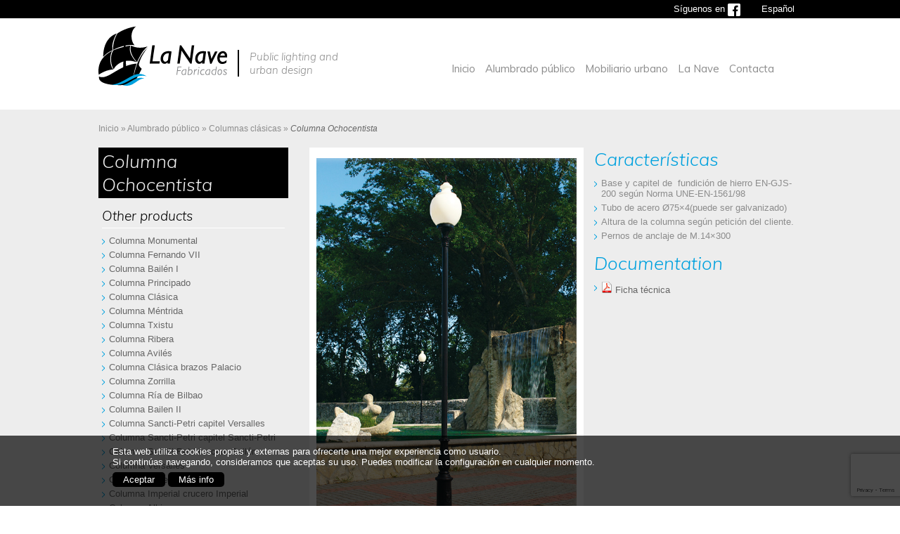

--- FILE ---
content_type: text/html; charset=UTF-8
request_url: https://www.la-nave.com/alumbrado-publico-la-nave/columna-ochocentista/
body_size: 12904
content:
<!DOCTYPE html>
<!--[if IE 7]>
<html class="ie ie7" lang="es-ES">
<![endif]-->
<!--[if IE 8]>
<html class="ie ie8" lang="es-ES">
<![endif]-->
<!--[if !(IE 7) | !(IE 8) ]><!-->
<html lang="es-ES">
<!--<![endif]-->
<head>
	<meta charset="UTF-8">
	<meta name="viewport" content="width=1010">
    <meta name="author" content="Actualiza, Marketing Online y dise&ntilde;o de p&aacute;ginas web | http://www.actualiza.es" />
<meta name="DC.Creator" content="Actualiza, Marketing Online y dise&ntilde;o de p&aacute;ginas web | http://www.actualiza.es" />
<meta name="copyright" content="Copyright (C) 2011 Actualiza, Marketing Online y dise&ntilde;o de p&aacute;ginas web" />
	<title>Columna Ochocentista - Fabricados La Nave</title>

<link rel="stylesheet" href="https://www.la-nave.com/wp-content/plugins/sitepress-multilingual-cms/res/css/language-selector.css?v=2.9.2" type="text/css" media="all" />
	<link rel="profile" href="http://gmpg.org/xfn/11">
	<link rel="pingback" href="https://www.la-nave.com/xmlrpc.php">
    <link rel="shortcut icon" href="https://www.la-nave.com/wp-content/themes/lanave-2014/favicon.ico" />
	<!--[if lt IE 9]>
	<script src="https://www.la-nave.com/wp-content/themes/lanave-2014/js/html5.js"></script>
	<![endif]-->
    <link href='https://fonts.googleapis.com/css?family=Muli:400,300italic,300,400italic' rel='stylesheet' type='text/css'>
    <script async defer src="https://maps.googleapis.com/maps/api/js?key=AIzaSyAAEDQPLNCJ5sIx7PZlD2DHzMmzyt8bT_A&callback=initMap"   type="text/javascript"></script>
    <script type="text/javascript" src="https://ajax.googleapis.com/ajax/libs/jquery/1.3.2/jquery.min.js"></script>
	<script type="text/javascript" src="https://www.la-nave.com/wp-content/themes/lanave-2014/js/scrolltopcontrol.js"></script>
    <script>
    jq132 = jQuery.noConflict(true);
</script>
    
    <link href="https://www.la-nave.com/wp-content/themes/lanave-2014/css/superfish.css" rel="stylesheet" media="screen">
    <script type="text/javascript" src="https://www.la-nave.com/wp-content/themes/lanave-2014/js/jquery.js"></script>
    <script type="text/javascript" src="https://www.la-nave.com/wp-content/themes/lanave-2014/js/hoverIntent.js"></script>
	<script type="text/javascript" src="https://www.la-nave.com/wp-content/themes/lanave-2014/js/superfish.js"></script>
  
	<script type="text/javascript" src="https://www.la-nave.com/lopd/cookies.js"></script>
	<meta name='robots' content='index, follow, max-image-preview:large, max-snippet:-1, max-video-preview:-1' />

	<!-- This site is optimized with the Yoast SEO plugin v26.5 - https://yoast.com/wordpress/plugins/seo/ -->
	<meta name="description" content="Alumbrado público, columna OCHOCENTISTA, 3,50m., base fundición de hierro 1,10m., fuste cilíndrico, tubo de acero, remate en fundición, altura adaptable." />
	<link rel="canonical" href="https://www.la-nave.com/alumbrado-publico-la-nave/columna-ochocentista/" />
	<meta property="og:locale" content="es_ES" />
	<meta property="og:type" content="article" />
	<meta property="og:title" content="Columna Ochocentista - Fabricados La Nave" />
	<meta property="og:description" content="Alumbrado público, columna OCHOCENTISTA, 3,50m., base fundición de hierro 1,10m., fuste cilíndrico, tubo de acero, remate en fundición, altura adaptable." />
	<meta property="og:url" content="https://www.la-nave.com/alumbrado-publico-la-nave/columna-ochocentista/" />
	<meta property="og:site_name" content="Fabricados La Nave" />
	<meta property="article:published_time" content="2014-04-03T07:11:15+00:00" />
	<meta property="article:modified_time" content="2017-04-03T08:00:32+00:00" />
	<meta property="og:image" content="https://www.la-nave.com/wp-content/uploads/2014/04/columna-ochocentista.jpg" />
	<meta property="og:image:width" content="557" />
	<meta property="og:image:height" content="800" />
	<meta property="og:image:type" content="image/jpeg" />
	<meta name="author" content="actualiza" />
	<meta name="twitter:label1" content="Escrito por" />
	<meta name="twitter:data1" content="actualiza" />
	<script type="application/ld+json" class="yoast-schema-graph">{"@context":"https://schema.org","@graph":[{"@type":"WebPage","@id":"https://www.la-nave.com/alumbrado-publico-la-nave/columna-ochocentista/","url":"https://www.la-nave.com/alumbrado-publico-la-nave/columna-ochocentista/","name":"Columna Ochocentista - Fabricados La Nave","isPartOf":{"@id":"https://www.la-nave.com/#website"},"primaryImageOfPage":{"@id":"https://www.la-nave.com/alumbrado-publico-la-nave/columna-ochocentista/#primaryimage"},"image":{"@id":"https://www.la-nave.com/alumbrado-publico-la-nave/columna-ochocentista/#primaryimage"},"thumbnailUrl":"https://www.la-nave.com/wp-content/uploads/2014/04/columna-ochocentista.jpg","datePublished":"2014-04-03T07:11:15+00:00","dateModified":"2017-04-03T08:00:32+00:00","author":{"@id":"https://www.la-nave.com/#/schema/person/fbfb0c1a3375536e727e1fadd790760f"},"description":"Alumbrado público, columna OCHOCENTISTA, 3,50m., base fundición de hierro 1,10m., fuste cilíndrico, tubo de acero, remate en fundición, altura adaptable.","inLanguage":"es","potentialAction":[{"@type":"ReadAction","target":["https://www.la-nave.com/alumbrado-publico-la-nave/columna-ochocentista/"]}]},{"@type":"ImageObject","inLanguage":"es","@id":"https://www.la-nave.com/alumbrado-publico-la-nave/columna-ochocentista/#primaryimage","url":"https://www.la-nave.com/wp-content/uploads/2014/04/columna-ochocentista.jpg","contentUrl":"https://www.la-nave.com/wp-content/uploads/2014/04/columna-ochocentista.jpg","width":557,"height":800,"caption":"Columna Ochocentista Fabricados La Nave"},{"@type":"WebSite","@id":"https://www.la-nave.com/#website","url":"https://www.la-nave.com/","name":"Fabricados La Nave","description":"Alumbrado público y mobiliario urbano","potentialAction":[{"@type":"SearchAction","target":{"@type":"EntryPoint","urlTemplate":"https://www.la-nave.com/?s={search_term_string}"},"query-input":{"@type":"PropertyValueSpecification","valueRequired":true,"valueName":"search_term_string"}}],"inLanguage":"es"},{"@type":"Person","@id":"https://www.la-nave.com/#/schema/person/fbfb0c1a3375536e727e1fadd790760f","name":"actualiza","image":{"@type":"ImageObject","inLanguage":"es","@id":"https://www.la-nave.com/#/schema/person/image/","url":"https://secure.gravatar.com/avatar/bf31f751a6545e17f58009f0d3979f7f9b70bd21b08220b44ce9682038da693b?s=96&d=mm&r=g","contentUrl":"https://secure.gravatar.com/avatar/bf31f751a6545e17f58009f0d3979f7f9b70bd21b08220b44ce9682038da693b?s=96&d=mm&r=g","caption":"actualiza"}}]}</script>
	<!-- / Yoast SEO plugin. -->


<link rel='dns-prefetch' href='//fonts.googleapis.com' />
<link rel="alternate" type="application/rss+xml" title="Fabricados La Nave &raquo; Feed" href="https://www.la-nave.com/feed/" />
<link rel="alternate" type="application/rss+xml" title="Fabricados La Nave &raquo; Feed de los comentarios" href="https://www.la-nave.com/comments/feed/" />
<link rel="alternate" type="application/rss+xml" title="Fabricados La Nave &raquo; Comentario Columna Ochocentista del feed" href="https://www.la-nave.com/alumbrado-publico-la-nave/columna-ochocentista/feed/" />
<link rel="alternate" title="oEmbed (JSON)" type="application/json+oembed" href="https://www.la-nave.com/wp-json/oembed/1.0/embed?url=https%3A%2F%2Fwww.la-nave.com%2Falumbrado-publico-la-nave%2Fcolumna-ochocentista%2F" />
<link rel="alternate" title="oEmbed (XML)" type="text/xml+oembed" href="https://www.la-nave.com/wp-json/oembed/1.0/embed?url=https%3A%2F%2Fwww.la-nave.com%2Falumbrado-publico-la-nave%2Fcolumna-ochocentista%2F&#038;format=xml" />
<style id='wp-img-auto-sizes-contain-inline-css' type='text/css'>
img:is([sizes=auto i],[sizes^="auto," i]){contain-intrinsic-size:3000px 1500px}
/*# sourceURL=wp-img-auto-sizes-contain-inline-css */
</style>
<style id='wp-emoji-styles-inline-css' type='text/css'>

	img.wp-smiley, img.emoji {
		display: inline !important;
		border: none !important;
		box-shadow: none !important;
		height: 1em !important;
		width: 1em !important;
		margin: 0 0.07em !important;
		vertical-align: -0.1em !important;
		background: none !important;
		padding: 0 !important;
	}
/*# sourceURL=wp-emoji-styles-inline-css */
</style>
<style id='wp-block-library-inline-css' type='text/css'>
:root{--wp-block-synced-color:#7a00df;--wp-block-synced-color--rgb:122,0,223;--wp-bound-block-color:var(--wp-block-synced-color);--wp-editor-canvas-background:#ddd;--wp-admin-theme-color:#007cba;--wp-admin-theme-color--rgb:0,124,186;--wp-admin-theme-color-darker-10:#006ba1;--wp-admin-theme-color-darker-10--rgb:0,107,160.5;--wp-admin-theme-color-darker-20:#005a87;--wp-admin-theme-color-darker-20--rgb:0,90,135;--wp-admin-border-width-focus:2px}@media (min-resolution:192dpi){:root{--wp-admin-border-width-focus:1.5px}}.wp-element-button{cursor:pointer}:root .has-very-light-gray-background-color{background-color:#eee}:root .has-very-dark-gray-background-color{background-color:#313131}:root .has-very-light-gray-color{color:#eee}:root .has-very-dark-gray-color{color:#313131}:root .has-vivid-green-cyan-to-vivid-cyan-blue-gradient-background{background:linear-gradient(135deg,#00d084,#0693e3)}:root .has-purple-crush-gradient-background{background:linear-gradient(135deg,#34e2e4,#4721fb 50%,#ab1dfe)}:root .has-hazy-dawn-gradient-background{background:linear-gradient(135deg,#faaca8,#dad0ec)}:root .has-subdued-olive-gradient-background{background:linear-gradient(135deg,#fafae1,#67a671)}:root .has-atomic-cream-gradient-background{background:linear-gradient(135deg,#fdd79a,#004a59)}:root .has-nightshade-gradient-background{background:linear-gradient(135deg,#330968,#31cdcf)}:root .has-midnight-gradient-background{background:linear-gradient(135deg,#020381,#2874fc)}:root{--wp--preset--font-size--normal:16px;--wp--preset--font-size--huge:42px}.has-regular-font-size{font-size:1em}.has-larger-font-size{font-size:2.625em}.has-normal-font-size{font-size:var(--wp--preset--font-size--normal)}.has-huge-font-size{font-size:var(--wp--preset--font-size--huge)}.has-text-align-center{text-align:center}.has-text-align-left{text-align:left}.has-text-align-right{text-align:right}.has-fit-text{white-space:nowrap!important}#end-resizable-editor-section{display:none}.aligncenter{clear:both}.items-justified-left{justify-content:flex-start}.items-justified-center{justify-content:center}.items-justified-right{justify-content:flex-end}.items-justified-space-between{justify-content:space-between}.screen-reader-text{border:0;clip-path:inset(50%);height:1px;margin:-1px;overflow:hidden;padding:0;position:absolute;width:1px;word-wrap:normal!important}.screen-reader-text:focus{background-color:#ddd;clip-path:none;color:#444;display:block;font-size:1em;height:auto;left:5px;line-height:normal;padding:15px 23px 14px;text-decoration:none;top:5px;width:auto;z-index:100000}html :where(.has-border-color){border-style:solid}html :where([style*=border-top-color]){border-top-style:solid}html :where([style*=border-right-color]){border-right-style:solid}html :where([style*=border-bottom-color]){border-bottom-style:solid}html :where([style*=border-left-color]){border-left-style:solid}html :where([style*=border-width]){border-style:solid}html :where([style*=border-top-width]){border-top-style:solid}html :where([style*=border-right-width]){border-right-style:solid}html :where([style*=border-bottom-width]){border-bottom-style:solid}html :where([style*=border-left-width]){border-left-style:solid}html :where(img[class*=wp-image-]){height:auto;max-width:100%}:where(figure){margin:0 0 1em}html :where(.is-position-sticky){--wp-admin--admin-bar--position-offset:var(--wp-admin--admin-bar--height,0px)}@media screen and (max-width:600px){html :where(.is-position-sticky){--wp-admin--admin-bar--position-offset:0px}}

/*# sourceURL=wp-block-library-inline-css */
</style><style id='global-styles-inline-css' type='text/css'>
:root{--wp--preset--aspect-ratio--square: 1;--wp--preset--aspect-ratio--4-3: 4/3;--wp--preset--aspect-ratio--3-4: 3/4;--wp--preset--aspect-ratio--3-2: 3/2;--wp--preset--aspect-ratio--2-3: 2/3;--wp--preset--aspect-ratio--16-9: 16/9;--wp--preset--aspect-ratio--9-16: 9/16;--wp--preset--color--black: #000000;--wp--preset--color--cyan-bluish-gray: #abb8c3;--wp--preset--color--white: #ffffff;--wp--preset--color--pale-pink: #f78da7;--wp--preset--color--vivid-red: #cf2e2e;--wp--preset--color--luminous-vivid-orange: #ff6900;--wp--preset--color--luminous-vivid-amber: #fcb900;--wp--preset--color--light-green-cyan: #7bdcb5;--wp--preset--color--vivid-green-cyan: #00d084;--wp--preset--color--pale-cyan-blue: #8ed1fc;--wp--preset--color--vivid-cyan-blue: #0693e3;--wp--preset--color--vivid-purple: #9b51e0;--wp--preset--gradient--vivid-cyan-blue-to-vivid-purple: linear-gradient(135deg,rgb(6,147,227) 0%,rgb(155,81,224) 100%);--wp--preset--gradient--light-green-cyan-to-vivid-green-cyan: linear-gradient(135deg,rgb(122,220,180) 0%,rgb(0,208,130) 100%);--wp--preset--gradient--luminous-vivid-amber-to-luminous-vivid-orange: linear-gradient(135deg,rgb(252,185,0) 0%,rgb(255,105,0) 100%);--wp--preset--gradient--luminous-vivid-orange-to-vivid-red: linear-gradient(135deg,rgb(255,105,0) 0%,rgb(207,46,46) 100%);--wp--preset--gradient--very-light-gray-to-cyan-bluish-gray: linear-gradient(135deg,rgb(238,238,238) 0%,rgb(169,184,195) 100%);--wp--preset--gradient--cool-to-warm-spectrum: linear-gradient(135deg,rgb(74,234,220) 0%,rgb(151,120,209) 20%,rgb(207,42,186) 40%,rgb(238,44,130) 60%,rgb(251,105,98) 80%,rgb(254,248,76) 100%);--wp--preset--gradient--blush-light-purple: linear-gradient(135deg,rgb(255,206,236) 0%,rgb(152,150,240) 100%);--wp--preset--gradient--blush-bordeaux: linear-gradient(135deg,rgb(254,205,165) 0%,rgb(254,45,45) 50%,rgb(107,0,62) 100%);--wp--preset--gradient--luminous-dusk: linear-gradient(135deg,rgb(255,203,112) 0%,rgb(199,81,192) 50%,rgb(65,88,208) 100%);--wp--preset--gradient--pale-ocean: linear-gradient(135deg,rgb(255,245,203) 0%,rgb(182,227,212) 50%,rgb(51,167,181) 100%);--wp--preset--gradient--electric-grass: linear-gradient(135deg,rgb(202,248,128) 0%,rgb(113,206,126) 100%);--wp--preset--gradient--midnight: linear-gradient(135deg,rgb(2,3,129) 0%,rgb(40,116,252) 100%);--wp--preset--font-size--small: 13px;--wp--preset--font-size--medium: 20px;--wp--preset--font-size--large: 36px;--wp--preset--font-size--x-large: 42px;--wp--preset--spacing--20: 0.44rem;--wp--preset--spacing--30: 0.67rem;--wp--preset--spacing--40: 1rem;--wp--preset--spacing--50: 1.5rem;--wp--preset--spacing--60: 2.25rem;--wp--preset--spacing--70: 3.38rem;--wp--preset--spacing--80: 5.06rem;--wp--preset--shadow--natural: 6px 6px 9px rgba(0, 0, 0, 0.2);--wp--preset--shadow--deep: 12px 12px 50px rgba(0, 0, 0, 0.4);--wp--preset--shadow--sharp: 6px 6px 0px rgba(0, 0, 0, 0.2);--wp--preset--shadow--outlined: 6px 6px 0px -3px rgb(255, 255, 255), 6px 6px rgb(0, 0, 0);--wp--preset--shadow--crisp: 6px 6px 0px rgb(0, 0, 0);}:where(.is-layout-flex){gap: 0.5em;}:where(.is-layout-grid){gap: 0.5em;}body .is-layout-flex{display: flex;}.is-layout-flex{flex-wrap: wrap;align-items: center;}.is-layout-flex > :is(*, div){margin: 0;}body .is-layout-grid{display: grid;}.is-layout-grid > :is(*, div){margin: 0;}:where(.wp-block-columns.is-layout-flex){gap: 2em;}:where(.wp-block-columns.is-layout-grid){gap: 2em;}:where(.wp-block-post-template.is-layout-flex){gap: 1.25em;}:where(.wp-block-post-template.is-layout-grid){gap: 1.25em;}.has-black-color{color: var(--wp--preset--color--black) !important;}.has-cyan-bluish-gray-color{color: var(--wp--preset--color--cyan-bluish-gray) !important;}.has-white-color{color: var(--wp--preset--color--white) !important;}.has-pale-pink-color{color: var(--wp--preset--color--pale-pink) !important;}.has-vivid-red-color{color: var(--wp--preset--color--vivid-red) !important;}.has-luminous-vivid-orange-color{color: var(--wp--preset--color--luminous-vivid-orange) !important;}.has-luminous-vivid-amber-color{color: var(--wp--preset--color--luminous-vivid-amber) !important;}.has-light-green-cyan-color{color: var(--wp--preset--color--light-green-cyan) !important;}.has-vivid-green-cyan-color{color: var(--wp--preset--color--vivid-green-cyan) !important;}.has-pale-cyan-blue-color{color: var(--wp--preset--color--pale-cyan-blue) !important;}.has-vivid-cyan-blue-color{color: var(--wp--preset--color--vivid-cyan-blue) !important;}.has-vivid-purple-color{color: var(--wp--preset--color--vivid-purple) !important;}.has-black-background-color{background-color: var(--wp--preset--color--black) !important;}.has-cyan-bluish-gray-background-color{background-color: var(--wp--preset--color--cyan-bluish-gray) !important;}.has-white-background-color{background-color: var(--wp--preset--color--white) !important;}.has-pale-pink-background-color{background-color: var(--wp--preset--color--pale-pink) !important;}.has-vivid-red-background-color{background-color: var(--wp--preset--color--vivid-red) !important;}.has-luminous-vivid-orange-background-color{background-color: var(--wp--preset--color--luminous-vivid-orange) !important;}.has-luminous-vivid-amber-background-color{background-color: var(--wp--preset--color--luminous-vivid-amber) !important;}.has-light-green-cyan-background-color{background-color: var(--wp--preset--color--light-green-cyan) !important;}.has-vivid-green-cyan-background-color{background-color: var(--wp--preset--color--vivid-green-cyan) !important;}.has-pale-cyan-blue-background-color{background-color: var(--wp--preset--color--pale-cyan-blue) !important;}.has-vivid-cyan-blue-background-color{background-color: var(--wp--preset--color--vivid-cyan-blue) !important;}.has-vivid-purple-background-color{background-color: var(--wp--preset--color--vivid-purple) !important;}.has-black-border-color{border-color: var(--wp--preset--color--black) !important;}.has-cyan-bluish-gray-border-color{border-color: var(--wp--preset--color--cyan-bluish-gray) !important;}.has-white-border-color{border-color: var(--wp--preset--color--white) !important;}.has-pale-pink-border-color{border-color: var(--wp--preset--color--pale-pink) !important;}.has-vivid-red-border-color{border-color: var(--wp--preset--color--vivid-red) !important;}.has-luminous-vivid-orange-border-color{border-color: var(--wp--preset--color--luminous-vivid-orange) !important;}.has-luminous-vivid-amber-border-color{border-color: var(--wp--preset--color--luminous-vivid-amber) !important;}.has-light-green-cyan-border-color{border-color: var(--wp--preset--color--light-green-cyan) !important;}.has-vivid-green-cyan-border-color{border-color: var(--wp--preset--color--vivid-green-cyan) !important;}.has-pale-cyan-blue-border-color{border-color: var(--wp--preset--color--pale-cyan-blue) !important;}.has-vivid-cyan-blue-border-color{border-color: var(--wp--preset--color--vivid-cyan-blue) !important;}.has-vivid-purple-border-color{border-color: var(--wp--preset--color--vivid-purple) !important;}.has-vivid-cyan-blue-to-vivid-purple-gradient-background{background: var(--wp--preset--gradient--vivid-cyan-blue-to-vivid-purple) !important;}.has-light-green-cyan-to-vivid-green-cyan-gradient-background{background: var(--wp--preset--gradient--light-green-cyan-to-vivid-green-cyan) !important;}.has-luminous-vivid-amber-to-luminous-vivid-orange-gradient-background{background: var(--wp--preset--gradient--luminous-vivid-amber-to-luminous-vivid-orange) !important;}.has-luminous-vivid-orange-to-vivid-red-gradient-background{background: var(--wp--preset--gradient--luminous-vivid-orange-to-vivid-red) !important;}.has-very-light-gray-to-cyan-bluish-gray-gradient-background{background: var(--wp--preset--gradient--very-light-gray-to-cyan-bluish-gray) !important;}.has-cool-to-warm-spectrum-gradient-background{background: var(--wp--preset--gradient--cool-to-warm-spectrum) !important;}.has-blush-light-purple-gradient-background{background: var(--wp--preset--gradient--blush-light-purple) !important;}.has-blush-bordeaux-gradient-background{background: var(--wp--preset--gradient--blush-bordeaux) !important;}.has-luminous-dusk-gradient-background{background: var(--wp--preset--gradient--luminous-dusk) !important;}.has-pale-ocean-gradient-background{background: var(--wp--preset--gradient--pale-ocean) !important;}.has-electric-grass-gradient-background{background: var(--wp--preset--gradient--electric-grass) !important;}.has-midnight-gradient-background{background: var(--wp--preset--gradient--midnight) !important;}.has-small-font-size{font-size: var(--wp--preset--font-size--small) !important;}.has-medium-font-size{font-size: var(--wp--preset--font-size--medium) !important;}.has-large-font-size{font-size: var(--wp--preset--font-size--large) !important;}.has-x-large-font-size{font-size: var(--wp--preset--font-size--x-large) !important;}
/*# sourceURL=global-styles-inline-css */
</style>

<style id='classic-theme-styles-inline-css' type='text/css'>
/*! This file is auto-generated */
.wp-block-button__link{color:#fff;background-color:#32373c;border-radius:9999px;box-shadow:none;text-decoration:none;padding:calc(.667em + 2px) calc(1.333em + 2px);font-size:1.125em}.wp-block-file__button{background:#32373c;color:#fff;text-decoration:none}
/*# sourceURL=/wp-includes/css/classic-themes.min.css */
</style>
<link rel='stylesheet' id='twentyfourteen-lato-css' href='//fonts.googleapis.com/css?family=Lato%3A300%2C400%2C700%2C900%2C300italic%2C400italic%2C700italic' type='text/css' media='all' />
<link rel='stylesheet' id='genericons-css' href='https://www.la-nave.com/wp-content/themes/lanave-2014/genericons/genericons.css?ver=3.0.2' type='text/css' media='all' />
<link rel='stylesheet' id='twentyfourteen-style-css' href='https://www.la-nave.com/wp-content/themes/lanave-2014/style.css?ver=a15acf3771c48021d4be4af3195eb783' type='text/css' media='all' />
<link rel='stylesheet' id='lightboxStyle-css' href='https://www.la-nave.com/wp-content/plugins/lightbox-plus/css/blackbox/colorbox.min.css?ver=2.7.2' type='text/css' media='screen' />
<script type="text/javascript" src="https://www.la-nave.com/wp-includes/js/jquery/jquery.min.js?ver=3.7.1" id="jquery-core-js"></script>
<script type="text/javascript" src="https://www.la-nave.com/wp-includes/js/jquery/jquery-migrate.min.js?ver=3.4.1" id="jquery-migrate-js"></script>
<script type="text/javascript" src="https://www.la-nave.com/wp-content/plugins/sitepress-multilingual-cms/res/js/jquery.cookie.js?ver=2.9.2" id="jquery.cookie-js"></script>
<script type="text/javascript" id="wpml-browser-redirect-js-extra">
/* <![CDATA[ */
var wpml_browser_redirect_params = {"pageLanguage":"es","languageUrls":{"es":"https://www.la-nave.com/alumbrado-publico-la-nave/columna-ochocentista/"},"cookie":{"name":"_icl_visitor_lang_js","domain":"www.la-nave.com","path":"/","expiration":24}};
//# sourceURL=wpml-browser-redirect-js-extra
/* ]]> */
</script>
<script type="text/javascript" src="https://www.la-nave.com/wp-content/plugins/sitepress-multilingual-cms/res/js/browser-redirect.js?ver=2.9.2" id="wpml-browser-redirect-js"></script>
<link rel="https://api.w.org/" href="https://www.la-nave.com/wp-json/" /><link rel="alternate" title="JSON" type="application/json" href="https://www.la-nave.com/wp-json/wp/v2/posts/206" /><link rel="EditURI" type="application/rsd+xml" title="RSD" href="https://www.la-nave.com/xmlrpc.php?rsd" />

<link rel='shortlink' href='https://www.la-nave.com/?p=206' />
<link rel="stylesheet" type="text/css" href="https://www.la-nave.com/wp-content/plugins/cforms/styling/cforms2012.css" />
<script type="text/javascript" src="https://www.la-nave.com/wp-content/plugins/cforms/js/cforms.js"></script>
<link rel="stylesheet" type="text/css" href="https://www.la-nave.com/wp-content/plugins/microkids-related-posts/microkids-related-posts-default.css" /><script type="text/javascript">var icl_lang = 'es';var icl_home = 'https://www.la-nave.com/';</script>
<script type="text/javascript" src="https://www.la-nave.com/wp-content/plugins/sitepress-multilingual-cms/res/js/sitepress.js"></script>
<meta name="generator" content="WPML ver:2.9.2 stt:2;0" />
<style type="text/css">.recentcomments a{display:inline !important;padding:0 !important;margin:0 !important;}</style>				<style type="text/css" id="c4wp-checkout-css">
					.woocommerce-checkout .c4wp_captcha_field {
						margin-bottom: 10px;
						margin-top: 15px;
						position: relative;
						display: inline-block;
					}
				</style>
								<style type="text/css" id="c4wp-v3-lp-form-css">
					.login #login, .login #lostpasswordform {
						min-width: 350px !important;
					}
					.wpforms-field-c4wp iframe {
						width: 100% !important;
					}
				</style>
							<style type="text/css" id="c4wp-v3-lp-form-css">
				.login #login, .login #lostpasswordform {
					min-width: 350px !important;
				}
				.wpforms-field-c4wp iframe {
					width: 100% !important;
				}
			</style>
			    
      
    
     <script type="text/javascript">
			jQuery(document).ready(function(){
				
				jQuery(".tab_content").hide();
				jQuery("ul.tabs li:first").addClass("active").show();
				jQuery(".tab_content:first").show();

				jQuery("ul.tabs li").click(function()
				   {
					
					jQuery("ul.tabs li").removeClass("active");
					jQuery(this).addClass("active");
					jQuery(".tab_content").hide();
			
					var activeTab = jQuery(this).find("a").attr("href");
					jQuery(activeTab).fadeIn();
					return false;
				});
				
				$(function(){
			$('ul.sf-menu').superfish({
			delay:       1000,                            // one second delay on mouseout
			animation:   {opacity:'show',height:'show'},  // fade-in and slide-down animation
			speed:       'normal',                          // faster animation speed
			autoArrows:  false                            // disable generation of arrow mark-up
		});
			});

			});
		</script> 
 <!--       
  <script src="https://www.google.com/recaptcha/api.js?render=6LecmKkUAAAAAMINtsM2v7eo3P7IjWFqo9cZht4k"></script>
  <script>
  grecaptcha.ready(function() {
      grecaptcha.execute('6LecmKkUAAAAAMINtsM2v7eo3P7IjWFqo9cZht4k', {action: 'homepage'}).then(function(token) {
         ...
      });
  });
  </script>         
    -->
</head>

 

<body class="wp-singular post-template-default single single-post postid-206 single-format-standard wp-theme-lanave-2014 group-blog masthead-fixed full-width singular">


<div id="contenedor">
	

	<header id="cabecera">
		
        <div id="idiomas">
        <div>
        	        
<div id="lang_sel_list" class="lang_sel_list_vertical">           
            <ul>
                                <li class="icl-es">          
                    <a href="https://www.la-nave.com/alumbrado-publico-la-nave/columna-ochocentista/" class="lang_sel_sel">
                                        Español                    </a>
                </li>
                            </ul>
</div>
<p><a href="https://www.facebook.com/fabricadoslanave">Síguenos en <img src="https://www.la-nave.com/wp-content/themes/lanave-2014/images/facebook.png" alt="Facebook" /></a></p>
        </div>
        </div>
        
        <div id="cabecera-logo">
			<a href="https://www.la-nave.com/" rel="home"><img src="https://www.la-nave.com/wp-content/themes/lanave-2014/images/lanave-logo.png" class="logo" /></a>
            
			           <p class="h1">Public lighting and urban design</p>
			

			<nav id="menu-sup">
				
				<div class="menu-menu-superior-container"><ul id="menu-menu-superior" class="sf-menu"><li id="menu-item-31" class="menu-item menu-item-type-custom menu-item-object-custom menu-item-home menu-item-31"><a href="http://www.la-nave.com">Inicio</a></li>
<li id="menu-item-21" class="menu-item menu-item-type-taxonomy menu-item-object-category current-post-ancestor current-menu-parent current-post-parent menu-item-has-children menu-item-21"><a href="https://www.la-nave.com/category/alumbrado-publico-la-nave/">Alumbrado público</a>
<ul class="sub-menu">
	<li id="menu-item-317" class="menu-item menu-item-type-taxonomy menu-item-object-category current-post-ancestor current-menu-parent current-post-parent menu-item-317"><a href="https://www.la-nave.com/category/alumbrado-publico-la-nave/columnas-clasicas/">Columnas clásicas</a></li>
	<li id="menu-item-318" class="menu-item menu-item-type-taxonomy menu-item-object-category menu-item-318"><a href="https://www.la-nave.com/category/alumbrado-publico-la-nave/columnas-mixtas/">Columnas mixtas</a></li>
	<li id="menu-item-319" class="menu-item menu-item-type-taxonomy menu-item-object-category menu-item-319"><a href="https://www.la-nave.com/category/alumbrado-publico-la-nave/luminarias/">Luminarias</a></li>
	<li id="menu-item-316" class="menu-item menu-item-type-taxonomy menu-item-object-category menu-item-316"><a href="https://www.la-nave.com/category/alumbrado-publico-la-nave/palomillas-de-fachada/">Palomillas de fachada</a></li>
</ul>
</li>
<li id="menu-item-22" class="menu-item menu-item-type-taxonomy menu-item-object-category menu-item-has-children menu-item-22"><a href="https://www.la-nave.com/category/mobiliario-urbano-la-nave/">Mobiliario urbano</a>
<ul class="sub-menu">
	<li id="menu-item-350" class="menu-item menu-item-type-taxonomy menu-item-object-category menu-item-350"><a href="https://www.la-nave.com/category/mobiliario-urbano-la-nave/barandillas/">Barandillas</a></li>
	<li id="menu-item-364" class="menu-item menu-item-type-taxonomy menu-item-object-category menu-item-364"><a href="https://www.la-nave.com/category/mobiliario-urbano-la-nave/fuentes/">Fuentes</a></li>
	<li id="menu-item-396" class="menu-item menu-item-type-taxonomy menu-item-object-category menu-item-396"><a href="https://www.la-nave.com/category/mobiliario-urbano-la-nave/hitos-bolardos/">Hitos o Bolardos</a></li>
	<li id="menu-item-395" class="menu-item menu-item-type-taxonomy menu-item-object-category menu-item-395"><a href="https://www.la-nave.com/category/mobiliario-urbano-la-nave/bancos/">Bancos</a></li>
	<li id="menu-item-397" class="menu-item menu-item-type-taxonomy menu-item-object-category menu-item-397"><a href="https://www.la-nave.com/category/mobiliario-urbano-la-nave/varios/">Varios</a></li>
</ul>
</li>
<li id="menu-item-26" class="menu-item menu-item-type-post_type menu-item-object-page current-post-parent menu-item-26"><a href="https://www.la-nave.com/la-nave-alumbrado-publico-y-mobiliario-urbano/">La Nave</a></li>
<li id="menu-item-24" class="menu-item menu-item-type-post_type menu-item-object-page menu-item-24"><a href="https://www.la-nave.com/contacta-con-fabricados-la-nave/">Contacta</a></li>
</ul></div>			</nav>
		</div>

		
	</header><!-- #cabecera -->

	<div id="contenido">

<script src="https://www.la-nave.com/wp-content/themes/lanave-2014/js/galleria/galleria-1.3.5.js"></script>



<div id="centro">
	<div id="centro-cont">
	  <div id="migas">
            	                
                <p><span><a href="https://www.la-nave.com">Inicio</a></span> &raquo; <span><a href="https://www.la-nave.com/category/alumbrado-publico-la-nave/">Alumbrado público</a></span> &raquo; <span><a href="https://www.la-nave.com/category/alumbrado-publico-la-nave/columnas-clasicas/">Columnas clásicas</a></span> &raquo; <span><span class="breadcrumb_last">Columna Ochocentista</span></span></p>
            </div>
  <!-- fin migas -->      
     
	  
	        <h1>Columna Ochocentista</h1>    
      
         
      <div class="cuerpo">
      	
        
		<div class="galleria largo">	
        
					
			<div id='gallery-1' class='gallery galleryid-206 gallery-columns-3 gallery-size-thumbnail'><dl class='gallery-item'>
			<dt class='gallery-icon portrait'>
				<a href='https://www.la-nave.com/wp-content/uploads/2014/04/columna-ochocentista.jpg'><img decoding="async" width="150" height="200" src="https://www.la-nave.com/wp-content/uploads/2014/04/columna-ochocentista-150x200.jpg" class="attachment-thumbnail size-thumbnail" alt="Columna Ochocentista Fabricados La Nave" /></a>
			</dt></dl>
			<br style='clear: both' />
		</div>


        </div>
        <script type="text/javascript">
       
            Galleria.loadTheme('https://www.la-nave.com/wp-content/themes/lanave-2014/js/galleria/themes/classic/galleria.classic.min.js');
            Galleria.run('.galleria');
			Galleria.configure({
				lightbox: true
    			
});

        
        
        </script>
        
        <h2>Características</h2>
<ul>
<li>Base y capitel de  fundición de hierro EN-GJS-200 según Norma UNE-EN-1561/98</li>
<li>Tubo de acero Ø75&#215;4(puede ser galvanizado)</li>
<li>Altura de la columna según petición del cliente.</li>
<li>Pernos de anclaje de M.14&#215;300</li>
</ul>
        
        <h2>Documentation</h2>
        <ul>
        <li><a href="/ficha_tecnica.php?id=206" target="_blank"><img src="https://www.la-nave.com/wp-content/themes/lanave-2014/images/pdf.png" alt="pdf" /> Ficha t&eacute;cnica</a></li>
        </ul>
        
        
        
        
        
        <div class="clear"></div>
       
        <div id="lenguetas">
            
            <ul class="tabs">
            	                <li><a href="#opciones">Opciones</a></li>
                                                            </ul>
            
                        <div class="tab_content" id="opciones">
            	<table border="0">
<thead>
<tr>
<th>Referencia</th>
<th>Denominación</th>
</tr>
</thead>
<tbody>
<tr>
<td>OCH 01</td>
<td>Columna OCHOCENTISTA,  3,50m., base fundición de hierro 1,10m., fuste cilíndrico, tubo de acero galvanizado, remate en fundición, altura adaptable.</td>
</tr>
</tbody>
</table>
<p>&nbsp;</p>
            </div>
                        
			            
                       
        </div><!-- LENGUETAS -->
        
                <div class="esquemas">
        <p><img fetchpriority="high" decoding="async" class="alignnone size-full wp-image-208" src="http://www.la-nave.com/wp-content/uploads/2014/04/columna-ochocentista-esquema.jpg" alt="Columna Ochocentista esquema" width="459" height="800" srcset="https://www.la-nave.com/wp-content/uploads/2014/04/columna-ochocentista-esquema.jpg 459w, https://www.la-nave.com/wp-content/uploads/2014/04/columna-ochocentista-esquema-172x300.jpg 172w" sizes="(max-width: 459px) 100vw, 459px" /></p>
        </div>
                
        
        
        <div class="clear"></div>
        
        
       <!-- RELATED POST -->
       
       <p class="volver"><a href="https://www.la-nave.com/category/alumbrado-publico-la-nave/columnas-clasicas/">Back to list</a></p>       
     	
      <!--</div>-->
      	</div>
    
    <div id="filtros">
	  	  
	  <h2> Other products</h2>
	  
	  <ul>
		 <li><a href ="https://www.la-nave.com/alumbrado-publico-la-nave/columna-monumental/">Columna Monumental</a></li><li><a href ="https://www.la-nave.com/alumbrado-publico-la-nave/columna-fernando-vii/">Columna Fernando VII</a></li><li><a href ="https://www.la-nave.com/alumbrado-publico-la-nave/columna-bailen/">Columna Bailén I</a></li><li><a href ="https://www.la-nave.com/alumbrado-publico-la-nave/columna-principado/">Columna Principado</a></li><li><a href ="https://www.la-nave.com/alumbrado-publico-la-nave/columna-clasica/">Columna Clásica</a></li><li><a href ="https://www.la-nave.com/alumbrado-publico-la-nave/columna-mentrida/">Columna Méntrida</a></li><li><a href ="https://www.la-nave.com/alumbrado-publico-la-nave/columna-txistu/">Columna Txistu</a></li><li><a href ="https://www.la-nave.com/alumbrado-publico-la-nave/columna-ribera/">Columna Ribera</a></li><li><a href ="https://www.la-nave.com/alumbrado-publico-la-nave/columna-aviles/">Columna Avilés</a></li><li><a href ="https://www.la-nave.com/alumbrado-publico-la-nave/columna-clasica-brazos-palacio/">Columna Clásica brazos Palacio</a></li><li><a href ="https://www.la-nave.com/alumbrado-publico-la-nave/columna-zorrilla/">Columna Zorrilla</a></li><li><a href ="https://www.la-nave.com/alumbrado-publico-la-nave/columna-ria-de-bilbao/">Columna Ría de Bilbao</a></li><li><a href ="https://www.la-nave.com/alumbrado-publico-la-nave/columna-bailen-ii/">Columna Bailen II</a></li><li><a href ="https://www.la-nave.com/alumbrado-publico-la-nave/columna-sancti-petri-capitel-versalles/">Columna Sancti-Petri capitel Versalles</a></li><li><a href ="https://www.la-nave.com/alumbrado-publico-la-nave/columna-sancti-petri-capitel-sancti-petri/">Columna Sancti-Petri capitel Sancti-Petri</a></li><li><a href ="https://www.la-nave.com/alumbrado-publico-la-nave/columna-sancti-petri-crucero-bailen/">Columna Sancti-Petri crucero Bailén</a></li><li><a href ="https://www.la-nave.com/alumbrado-publico-la-nave/columna-versalles/">Columna Versalles</a></li><li><a href ="https://www.la-nave.com/alumbrado-publico-la-nave/columna-imperial/">Columna Imperial</a></li><li><a href ="https://www.la-nave.com/alumbrado-publico-la-nave/columna-imperial-crucero-imperial/">Columna Imperial crucero Imperial</a></li><li><a href ="https://www.la-nave.com/alumbrado-publico-la-nave/columna-albia/">Columna Albia</a></li><li><a href ="https://www.la-nave.com/alumbrado-publico-la-nave/columna-albia-crucero-imperial/">Columna Albia crucero Imperial</a></li><li><a href ="https://www.la-nave.com/alumbrado-publico-la-nave/columna-tulipan/">Columna Tulipán</a></li><li><a href ="https://www.la-nave.com/alumbrado-publico-la-nave/columna-miranda/">Columna Miranda</a></li><li><a href ="https://www.la-nave.com/alumbrado-publico-la-nave/columna-miranda-con-crucero-miranda/">Columna Miranda con crucero Miranda</a></li><li><a href ="https://www.la-nave.com/alumbrado-publico-la-nave/columna-villa/">Columna Villa</a></li><li><a href ="https://www.la-nave.com/alumbrado-publico-la-nave/columna-villa-con-brazos-villa/">Columna Villa con brazos Villa/Palacio</a></li><li><a href ="https://www.la-nave.com/alumbrado-publico-la-nave/columna-naranjo/">Columna Naranjo</a></li><li><a href ="https://www.la-nave.com/alumbrado-publico-la-nave/columna-calatrava/">Columna Calatrava</a></li><li><a href ="https://www.la-nave.com/alumbrado-publico-la-nave/columna-ochocentista/">Columna Ochocentista</a></li><li><a href ="https://www.la-nave.com/alumbrado-publico-la-nave/columna-ochocentista-con-tubo-curvado/">Columna Ochocentista con tubo curvado</a></li>         </ul>
         </div><!-- FILTROS -->
        
        </div>
</div>


		</div><!-- #contenido -->

		<footer id="pie" class="site-footer" role="contentinfo">

			
			<div class="direccion">
				  
				  
				 <p>© Fabricados La Nave. Alumbrado público y mobiliario urbano. Todos los derechos reservados.<br />
Pol. Ind. Lacorzanilla, parc, 38 · 01218 Berantevilla (Álava) España<br />
<strong>Tel.:</strong> + 34 945 337 355 · <strong>Fax:</strong> +34 945 337 333 · <strong>E-mail:</strong> <a href="mailto:lanave@la-nave.com">lanave@la-nave.com</a><br />
<a title="Política de cookies" href="http://www.la-nave.com/politica-de-cookies/">Política de cookies</a></p>
<p class="ver"><a title="Política de calidad" href="https://www.la-nave.com/wp-content/uploads/2024/11/politica-calidad.pdf" target="_blank" rel="noopener">Descargar política de calidad</a></p>
								
			</div><!-- .direccion -->
            
            <div class="lista-pie">
            	  
				  
				 <dl>
<dt>Alumbrado público</dt>
<dd><a href="http://#">Columnas</a></dd>
<dd><a href="http://#">Luminarias</a></dd>
<dd><a href="http://#">Brazos de pared</a></dd>
</dl>
<dl>
<dt>Mobiliario urbano</dt>
<dd><a href="http://#">Barandillas</a></dd>
<dd><a href="http://#">Fuentes</a></dd>
<dd><a href="http://#">Bancos</a></dd>
<dd><a href="http://#">Hitos</a></dd>
</dl>
				            </div><!-- .lista pie -->
            
            <div class="logos-calidad">
            	<img src="https://www.la-nave.com/wp-content/themes/lanave-2014/images/logo-aenor.jpg" alt="Aenor" /><img src="https://www.la-nave.com/wp-content/themes/lanave-2014/images/logo-iqnet.jpg" alt="Iqnet" />
            </div>
		
        </footer><!-- #pi -->
	
    </div><!-- #contenedor -->

	<script type="speculationrules">
{"prefetch":[{"source":"document","where":{"and":[{"href_matches":"/*"},{"not":{"href_matches":["/wp-*.php","/wp-admin/*","/wp-content/uploads/*","/wp-content/*","/wp-content/plugins/*","/wp-content/themes/lanave-2014/*","/*\\?(.+)"]}},{"not":{"selector_matches":"a[rel~=\"nofollow\"]"}},{"not":{"selector_matches":".no-prefetch, .no-prefetch a"}}]},"eagerness":"conservative"}]}
</script>
<script type="text/javascript" src="https://www.la-nave.com/wp-content/themes/lanave-2014/js/functions.js?ver=20131209" id="twentyfourteen-script-js"></script>
<script type="text/javascript" src="https://www.la-nave.com/wp-content/plugins/lightbox-plus/js/jquery.colorbox.1.5.9-min.js?ver=1.5.9" id="jquery-colorbox-js"></script>
<script id="wp-emoji-settings" type="application/json">
{"baseUrl":"https://s.w.org/images/core/emoji/17.0.2/72x72/","ext":".png","svgUrl":"https://s.w.org/images/core/emoji/17.0.2/svg/","svgExt":".svg","source":{"concatemoji":"https://www.la-nave.com/wp-includes/js/wp-emoji-release.min.js?ver=a15acf3771c48021d4be4af3195eb783"}}
</script>
<script type="module">
/* <![CDATA[ */
/*! This file is auto-generated */
const a=JSON.parse(document.getElementById("wp-emoji-settings").textContent),o=(window._wpemojiSettings=a,"wpEmojiSettingsSupports"),s=["flag","emoji"];function i(e){try{var t={supportTests:e,timestamp:(new Date).valueOf()};sessionStorage.setItem(o,JSON.stringify(t))}catch(e){}}function c(e,t,n){e.clearRect(0,0,e.canvas.width,e.canvas.height),e.fillText(t,0,0);t=new Uint32Array(e.getImageData(0,0,e.canvas.width,e.canvas.height).data);e.clearRect(0,0,e.canvas.width,e.canvas.height),e.fillText(n,0,0);const a=new Uint32Array(e.getImageData(0,0,e.canvas.width,e.canvas.height).data);return t.every((e,t)=>e===a[t])}function p(e,t){e.clearRect(0,0,e.canvas.width,e.canvas.height),e.fillText(t,0,0);var n=e.getImageData(16,16,1,1);for(let e=0;e<n.data.length;e++)if(0!==n.data[e])return!1;return!0}function u(e,t,n,a){switch(t){case"flag":return n(e,"\ud83c\udff3\ufe0f\u200d\u26a7\ufe0f","\ud83c\udff3\ufe0f\u200b\u26a7\ufe0f")?!1:!n(e,"\ud83c\udde8\ud83c\uddf6","\ud83c\udde8\u200b\ud83c\uddf6")&&!n(e,"\ud83c\udff4\udb40\udc67\udb40\udc62\udb40\udc65\udb40\udc6e\udb40\udc67\udb40\udc7f","\ud83c\udff4\u200b\udb40\udc67\u200b\udb40\udc62\u200b\udb40\udc65\u200b\udb40\udc6e\u200b\udb40\udc67\u200b\udb40\udc7f");case"emoji":return!a(e,"\ud83e\u1fac8")}return!1}function f(e,t,n,a){let r;const o=(r="undefined"!=typeof WorkerGlobalScope&&self instanceof WorkerGlobalScope?new OffscreenCanvas(300,150):document.createElement("canvas")).getContext("2d",{willReadFrequently:!0}),s=(o.textBaseline="top",o.font="600 32px Arial",{});return e.forEach(e=>{s[e]=t(o,e,n,a)}),s}function r(e){var t=document.createElement("script");t.src=e,t.defer=!0,document.head.appendChild(t)}a.supports={everything:!0,everythingExceptFlag:!0},new Promise(t=>{let n=function(){try{var e=JSON.parse(sessionStorage.getItem(o));if("object"==typeof e&&"number"==typeof e.timestamp&&(new Date).valueOf()<e.timestamp+604800&&"object"==typeof e.supportTests)return e.supportTests}catch(e){}return null}();if(!n){if("undefined"!=typeof Worker&&"undefined"!=typeof OffscreenCanvas&&"undefined"!=typeof URL&&URL.createObjectURL&&"undefined"!=typeof Blob)try{var e="postMessage("+f.toString()+"("+[JSON.stringify(s),u.toString(),c.toString(),p.toString()].join(",")+"));",a=new Blob([e],{type:"text/javascript"});const r=new Worker(URL.createObjectURL(a),{name:"wpTestEmojiSupports"});return void(r.onmessage=e=>{i(n=e.data),r.terminate(),t(n)})}catch(e){}i(n=f(s,u,c,p))}t(n)}).then(e=>{for(const n in e)a.supports[n]=e[n],a.supports.everything=a.supports.everything&&a.supports[n],"flag"!==n&&(a.supports.everythingExceptFlag=a.supports.everythingExceptFlag&&a.supports[n]);var t;a.supports.everythingExceptFlag=a.supports.everythingExceptFlag&&!a.supports.flag,a.supports.everything||((t=a.source||{}).concatemoji?r(t.concatemoji):t.wpemoji&&t.twemoji&&(r(t.twemoji),r(t.wpemoji)))});
//# sourceURL=https://www.la-nave.com/wp-includes/js/wp-emoji-loader.min.js
/* ]]> */
</script>

<!-- Start Of Script Generated By cforms v14.6 [Oliver Seidel | www.deliciousdays.com] -->
<!-- End Of Script Generated By cforms -->

<!-- CAPTCHA added with CAPTCHA 4WP plugin. More information: https://captcha4wp.com -->			<script  id="c4wp-recaptcha-js" src="https://www.google.com/recaptcha/api.js?render=6LecmKkUAAAAAMINtsM2v7eo3P7IjWFqo9cZht4k&#038;hl=en"></script>
			<script id="c4wp-inline-js" type="text/javascript">
				/* @v3-js:start */
					let c4wp_onloadCallback = function() {
						for ( var i = 0; i < document.forms.length; i++ ) {
							let form 		   = document.forms[i];
							let captcha_div    = form.querySelector( '.c4wp_captcha_field_div:not(.rendered)' );
							let jetpack_sso    = form.querySelector( '#jetpack-sso-wrap' );
							var wcblock_submit = form.querySelector( '.wc-block-components-checkout-place-order-button' );
							var has_wc_submit  = null !== wcblock_submit;
							
							if ( null === captcha_div && ! has_wc_submit || form.id == 'create-group-form' ) {	
								if ( ! form.parentElement.classList.contains( 'nf-form-layout' ) ) {
									continue;
								}
							
							}
							if ( ! has_wc_submit ) {
								if ( !( captcha_div.offsetWidth || captcha_div.offsetHeight || captcha_div.getClientRects().length ) ) {					    	
									if ( jetpack_sso == null && ! form.classList.contains( 'woocommerce-form-login' ) ) {
										continue;
									}
								}
							}

							let alreadyCloned = form.querySelector( '.c4wp-submit' );
							if ( null != alreadyCloned ) {
								continue;
							}

							let foundSubmitBtn = form.querySelector( '#signup-form [type=submit], [type=submit]:not(#group-creation-create):not([name="signup_submit"]):not([name="ac_form_submit"]):not(.verify-captcha)' );
							let cloned = false;
							let clone  = false;

							// Submit button found, clone it.
							if ( foundSubmitBtn ) {
								clone = foundSubmitBtn.cloneNode(true);
								clone.classList.add( 'c4wp-submit' );
								clone.removeAttribute( 'onclick' );
								clone.removeAttribute( 'onkeypress' );
								if ( foundSubmitBtn.parentElement.form === null ) {
									foundSubmitBtn.parentElement.prepend(clone);
								} else {
									foundSubmitBtn.parentElement.insertBefore( clone, foundSubmitBtn );
								}
								foundSubmitBtn.style.display = "none";
								captcha_div                  = form.querySelector( '.c4wp_captcha_field_div' );
								cloned = true;
							}

							// WC block checkout clone btn.
							if ( has_wc_submit && ! form.classList.contains( 'c4wp-primed' ) ) {
								clone = wcblock_submit.cloneNode(true);
								clone.classList.add( 'c4wp-submit' );
								clone.classList.add( 'c4wp-clone' );
								clone.removeAttribute( 'onclick' );
								clone.removeAttribute( 'onkeypress' );
								if ( wcblock_submit.parentElement.form === null ) {
									wcblock_submit.parentElement.prepend(clone);
								} else {
									wcblock_submit.parentElement.insertBefore( clone, wcblock_submit );
								}
								wcblock_submit.style.display = "none";

								clone.addEventListener('click', function( e ){
									if ( form.classList.contains( 'c4wp_v2_fallback_active' ) ) {
										jQuery( form ).find( '.wc-block-components-checkout-place-order-button:not(.c4wp-submit)' ).click(); 
										return true;
									} else {
										grecaptcha.execute( '6LecmKkUAAAAAMINtsM2v7eo3P7IjWFqo9cZht4k', ).then( function( data ) {
											form.classList.add( 'c4wp-primed' );
										});	
									}

								});
								foundSubmitBtn = wcblock_submit;
								cloned = true;
							}
							
							// Clone created, listen to its click.
							if ( cloned ) {
								clone.addEventListener( 'click', function ( event ) {
									logSubmit( event, 'cloned', form, foundSubmitBtn );
								});
							// No clone, execute and watch for form submission.
							} else {
								grecaptcha.execute(
									'6LecmKkUAAAAAMINtsM2v7eo3P7IjWFqo9cZht4k',
								).then( function( data ) {
									var responseElem = form.querySelector( '.c4wp_response' );
									if ( responseElem == null ) {
										var responseElem = document.querySelector( '.c4wp_response' );
									}
									if ( responseElem != null ) {
										responseElem.setAttribute( 'value', data );	
									}									
								});

								// Anything else.
								form.addEventListener( 'submit', function ( event ) {
									logSubmit( event, 'other', form );
								});	
							}

							function logSubmit( event, form_type = '', form, foundSubmitBtn ) {
								// Standard v3 check.
								if ( ! form.classList.contains( 'c4wp_v2_fallback_active' ) && ! form.classList.contains( 'c4wp_verified' ) ) {
									event.preventDefault();
									try {
										grecaptcha.execute(
											'6LecmKkUAAAAAMINtsM2v7eo3P7IjWFqo9cZht4k',
										).then( function( data ) {	
											var responseElem = form.querySelector( '.c4wp_response' );
											if ( responseElem == null ) {
												var responseElem = document.querySelector( '.c4wp_response' );
											}
											
											responseElem.setAttribute( 'value', data );	

											if ( form.classList.contains( 'wc-block-checkout__form' ) ) {
												// WC block checkout.
												let input = document.querySelector('input[id*="c4wp-wc-checkout"]'); 
												let lastValue = input.value;
												var token = data;
												input.value = token;
												let event = new Event('input', { bubbles: true });
												event.simulated = true;
												let tracker = input._valueTracker;
												if (tracker) {
													tracker.setValue( lastValue );
												}
												input.dispatchEvent(event)												
											}

											
											// Submit as usual.
											if ( foundSubmitBtn ) {
												foundSubmitBtn.click();
											} else if ( form.classList.contains( 'wc-block-checkout__form' ) ) {
												jQuery( form ).find( '.wc-block-components-checkout-place-order-button:not(.c4wp-submit)' ).click(); 
											} else {
												
												if ( typeof form.submit === 'function' ) {
													form.submit();
												} else {
													HTMLFormElement.prototype.submit.call(form);
												}
											}

											return true;
										});
									} catch (e) {
										// Silence.
									}
								// V2 fallback.
								} else {
									if ( form.classList.contains( 'wpforms-form' ) || form.classList.contains( 'frm-fluent-form' ) || form.classList.contains( 'woocommerce-checkout' ) ) {
										return true;
									}

									if ( form.parentElement.classList.contains( 'nf-form-layout' ) ) {
										return false;
									}
									
									if ( form.classList.contains( 'wc-block-checkout__form' ) ) {
										return;
									}
									
									// Submit as usual.
									if ( typeof form.submit === 'function' ) {
										form.submit();
									} else {
										HTMLFormElement.prototype.submit.call(form);
									}

									return true;
								}
							};
						}
					};

					grecaptcha.ready( c4wp_onloadCallback );

					if ( typeof jQuery !== 'undefined' ) {
						jQuery( 'body' ).on( 'click', '.acomment-reply.bp-primary-action', function ( e ) {
							c4wp_onloadCallback();
						});	
					}

					//token is valid for 2 minutes, So get new token every after 1 minutes 50 seconds
					setInterval(c4wp_onloadCallback, 110000);

					
					window.addEventListener("load", (event) => {
						if ( typeof jQuery !== 'undefined' && jQuery( 'input[id*="c4wp-wc-checkout"]' ).length ) {
							var element = document.createElement('div');
							var html = '<div class="c4wp_captcha_field" style="margin-bottom: 10px" data-nonce="c0752a2acd"><div id="c4wp_captcha_field_0" class="c4wp_captcha_field_div"><input type="hidden" name="g-recaptcha-response" class="c4wp_response" aria-label="do not use" aria-readonly="true" value="" /></div></div>';
							element.innerHTML = html;
							jQuery( '[class*="c4wp-wc-checkout"]' ).append( element );
							jQuery( '[class*="c4wp-wc-checkout"]' ).find('*').off();
							c4wp_onloadCallback();
						}
					});
				/* @v3-js:end */
			</script>
			<!-- / CAPTCHA by CAPTCHA 4WP plugin -->    
    <script type="text/javascript">
	function aceptarcookies(){
		days = 365; 
		Cookies.erase('CookiesAceptadas');
		Cookies.create('CookiesAceptadas','si',days)
		location.href = location.href;
	}
	
	</script>
	<div id="contenedor-coockies">
	<div id="cookies">
		
                <p>Esta web utiliza cookies propias y externas para ofrecerte una mejor experiencia como usuario. <br /> Si contin&uacute;as navegando, consideramos que aceptas su uso. Puedes modificar la configuraci&oacute;n en cualquier momento.</p> <p class="botones-cookies"><a href="javascript:aceptarcookies();">Aceptar</a>  <a href="https://www.la-nave.com/politica-de-cookies/">M&aacute;s info</a></p>
                
        
	</div></div>

</body>
</html>

--- FILE ---
content_type: text/html; charset=utf-8
request_url: https://www.google.com/recaptcha/api2/anchor?ar=1&k=6LecmKkUAAAAAMINtsM2v7eo3P7IjWFqo9cZht4k&co=aHR0cHM6Ly93d3cubGEtbmF2ZS5jb206NDQz&hl=en&v=N67nZn4AqZkNcbeMu4prBgzg&size=invisible&anchor-ms=20000&execute-ms=30000&cb=7msc847uq29w
body_size: 48825
content:
<!DOCTYPE HTML><html dir="ltr" lang="en"><head><meta http-equiv="Content-Type" content="text/html; charset=UTF-8">
<meta http-equiv="X-UA-Compatible" content="IE=edge">
<title>reCAPTCHA</title>
<style type="text/css">
/* cyrillic-ext */
@font-face {
  font-family: 'Roboto';
  font-style: normal;
  font-weight: 400;
  font-stretch: 100%;
  src: url(//fonts.gstatic.com/s/roboto/v48/KFO7CnqEu92Fr1ME7kSn66aGLdTylUAMa3GUBHMdazTgWw.woff2) format('woff2');
  unicode-range: U+0460-052F, U+1C80-1C8A, U+20B4, U+2DE0-2DFF, U+A640-A69F, U+FE2E-FE2F;
}
/* cyrillic */
@font-face {
  font-family: 'Roboto';
  font-style: normal;
  font-weight: 400;
  font-stretch: 100%;
  src: url(//fonts.gstatic.com/s/roboto/v48/KFO7CnqEu92Fr1ME7kSn66aGLdTylUAMa3iUBHMdazTgWw.woff2) format('woff2');
  unicode-range: U+0301, U+0400-045F, U+0490-0491, U+04B0-04B1, U+2116;
}
/* greek-ext */
@font-face {
  font-family: 'Roboto';
  font-style: normal;
  font-weight: 400;
  font-stretch: 100%;
  src: url(//fonts.gstatic.com/s/roboto/v48/KFO7CnqEu92Fr1ME7kSn66aGLdTylUAMa3CUBHMdazTgWw.woff2) format('woff2');
  unicode-range: U+1F00-1FFF;
}
/* greek */
@font-face {
  font-family: 'Roboto';
  font-style: normal;
  font-weight: 400;
  font-stretch: 100%;
  src: url(//fonts.gstatic.com/s/roboto/v48/KFO7CnqEu92Fr1ME7kSn66aGLdTylUAMa3-UBHMdazTgWw.woff2) format('woff2');
  unicode-range: U+0370-0377, U+037A-037F, U+0384-038A, U+038C, U+038E-03A1, U+03A3-03FF;
}
/* math */
@font-face {
  font-family: 'Roboto';
  font-style: normal;
  font-weight: 400;
  font-stretch: 100%;
  src: url(//fonts.gstatic.com/s/roboto/v48/KFO7CnqEu92Fr1ME7kSn66aGLdTylUAMawCUBHMdazTgWw.woff2) format('woff2');
  unicode-range: U+0302-0303, U+0305, U+0307-0308, U+0310, U+0312, U+0315, U+031A, U+0326-0327, U+032C, U+032F-0330, U+0332-0333, U+0338, U+033A, U+0346, U+034D, U+0391-03A1, U+03A3-03A9, U+03B1-03C9, U+03D1, U+03D5-03D6, U+03F0-03F1, U+03F4-03F5, U+2016-2017, U+2034-2038, U+203C, U+2040, U+2043, U+2047, U+2050, U+2057, U+205F, U+2070-2071, U+2074-208E, U+2090-209C, U+20D0-20DC, U+20E1, U+20E5-20EF, U+2100-2112, U+2114-2115, U+2117-2121, U+2123-214F, U+2190, U+2192, U+2194-21AE, U+21B0-21E5, U+21F1-21F2, U+21F4-2211, U+2213-2214, U+2216-22FF, U+2308-230B, U+2310, U+2319, U+231C-2321, U+2336-237A, U+237C, U+2395, U+239B-23B7, U+23D0, U+23DC-23E1, U+2474-2475, U+25AF, U+25B3, U+25B7, U+25BD, U+25C1, U+25CA, U+25CC, U+25FB, U+266D-266F, U+27C0-27FF, U+2900-2AFF, U+2B0E-2B11, U+2B30-2B4C, U+2BFE, U+3030, U+FF5B, U+FF5D, U+1D400-1D7FF, U+1EE00-1EEFF;
}
/* symbols */
@font-face {
  font-family: 'Roboto';
  font-style: normal;
  font-weight: 400;
  font-stretch: 100%;
  src: url(//fonts.gstatic.com/s/roboto/v48/KFO7CnqEu92Fr1ME7kSn66aGLdTylUAMaxKUBHMdazTgWw.woff2) format('woff2');
  unicode-range: U+0001-000C, U+000E-001F, U+007F-009F, U+20DD-20E0, U+20E2-20E4, U+2150-218F, U+2190, U+2192, U+2194-2199, U+21AF, U+21E6-21F0, U+21F3, U+2218-2219, U+2299, U+22C4-22C6, U+2300-243F, U+2440-244A, U+2460-24FF, U+25A0-27BF, U+2800-28FF, U+2921-2922, U+2981, U+29BF, U+29EB, U+2B00-2BFF, U+4DC0-4DFF, U+FFF9-FFFB, U+10140-1018E, U+10190-1019C, U+101A0, U+101D0-101FD, U+102E0-102FB, U+10E60-10E7E, U+1D2C0-1D2D3, U+1D2E0-1D37F, U+1F000-1F0FF, U+1F100-1F1AD, U+1F1E6-1F1FF, U+1F30D-1F30F, U+1F315, U+1F31C, U+1F31E, U+1F320-1F32C, U+1F336, U+1F378, U+1F37D, U+1F382, U+1F393-1F39F, U+1F3A7-1F3A8, U+1F3AC-1F3AF, U+1F3C2, U+1F3C4-1F3C6, U+1F3CA-1F3CE, U+1F3D4-1F3E0, U+1F3ED, U+1F3F1-1F3F3, U+1F3F5-1F3F7, U+1F408, U+1F415, U+1F41F, U+1F426, U+1F43F, U+1F441-1F442, U+1F444, U+1F446-1F449, U+1F44C-1F44E, U+1F453, U+1F46A, U+1F47D, U+1F4A3, U+1F4B0, U+1F4B3, U+1F4B9, U+1F4BB, U+1F4BF, U+1F4C8-1F4CB, U+1F4D6, U+1F4DA, U+1F4DF, U+1F4E3-1F4E6, U+1F4EA-1F4ED, U+1F4F7, U+1F4F9-1F4FB, U+1F4FD-1F4FE, U+1F503, U+1F507-1F50B, U+1F50D, U+1F512-1F513, U+1F53E-1F54A, U+1F54F-1F5FA, U+1F610, U+1F650-1F67F, U+1F687, U+1F68D, U+1F691, U+1F694, U+1F698, U+1F6AD, U+1F6B2, U+1F6B9-1F6BA, U+1F6BC, U+1F6C6-1F6CF, U+1F6D3-1F6D7, U+1F6E0-1F6EA, U+1F6F0-1F6F3, U+1F6F7-1F6FC, U+1F700-1F7FF, U+1F800-1F80B, U+1F810-1F847, U+1F850-1F859, U+1F860-1F887, U+1F890-1F8AD, U+1F8B0-1F8BB, U+1F8C0-1F8C1, U+1F900-1F90B, U+1F93B, U+1F946, U+1F984, U+1F996, U+1F9E9, U+1FA00-1FA6F, U+1FA70-1FA7C, U+1FA80-1FA89, U+1FA8F-1FAC6, U+1FACE-1FADC, U+1FADF-1FAE9, U+1FAF0-1FAF8, U+1FB00-1FBFF;
}
/* vietnamese */
@font-face {
  font-family: 'Roboto';
  font-style: normal;
  font-weight: 400;
  font-stretch: 100%;
  src: url(//fonts.gstatic.com/s/roboto/v48/KFO7CnqEu92Fr1ME7kSn66aGLdTylUAMa3OUBHMdazTgWw.woff2) format('woff2');
  unicode-range: U+0102-0103, U+0110-0111, U+0128-0129, U+0168-0169, U+01A0-01A1, U+01AF-01B0, U+0300-0301, U+0303-0304, U+0308-0309, U+0323, U+0329, U+1EA0-1EF9, U+20AB;
}
/* latin-ext */
@font-face {
  font-family: 'Roboto';
  font-style: normal;
  font-weight: 400;
  font-stretch: 100%;
  src: url(//fonts.gstatic.com/s/roboto/v48/KFO7CnqEu92Fr1ME7kSn66aGLdTylUAMa3KUBHMdazTgWw.woff2) format('woff2');
  unicode-range: U+0100-02BA, U+02BD-02C5, U+02C7-02CC, U+02CE-02D7, U+02DD-02FF, U+0304, U+0308, U+0329, U+1D00-1DBF, U+1E00-1E9F, U+1EF2-1EFF, U+2020, U+20A0-20AB, U+20AD-20C0, U+2113, U+2C60-2C7F, U+A720-A7FF;
}
/* latin */
@font-face {
  font-family: 'Roboto';
  font-style: normal;
  font-weight: 400;
  font-stretch: 100%;
  src: url(//fonts.gstatic.com/s/roboto/v48/KFO7CnqEu92Fr1ME7kSn66aGLdTylUAMa3yUBHMdazQ.woff2) format('woff2');
  unicode-range: U+0000-00FF, U+0131, U+0152-0153, U+02BB-02BC, U+02C6, U+02DA, U+02DC, U+0304, U+0308, U+0329, U+2000-206F, U+20AC, U+2122, U+2191, U+2193, U+2212, U+2215, U+FEFF, U+FFFD;
}
/* cyrillic-ext */
@font-face {
  font-family: 'Roboto';
  font-style: normal;
  font-weight: 500;
  font-stretch: 100%;
  src: url(//fonts.gstatic.com/s/roboto/v48/KFO7CnqEu92Fr1ME7kSn66aGLdTylUAMa3GUBHMdazTgWw.woff2) format('woff2');
  unicode-range: U+0460-052F, U+1C80-1C8A, U+20B4, U+2DE0-2DFF, U+A640-A69F, U+FE2E-FE2F;
}
/* cyrillic */
@font-face {
  font-family: 'Roboto';
  font-style: normal;
  font-weight: 500;
  font-stretch: 100%;
  src: url(//fonts.gstatic.com/s/roboto/v48/KFO7CnqEu92Fr1ME7kSn66aGLdTylUAMa3iUBHMdazTgWw.woff2) format('woff2');
  unicode-range: U+0301, U+0400-045F, U+0490-0491, U+04B0-04B1, U+2116;
}
/* greek-ext */
@font-face {
  font-family: 'Roboto';
  font-style: normal;
  font-weight: 500;
  font-stretch: 100%;
  src: url(//fonts.gstatic.com/s/roboto/v48/KFO7CnqEu92Fr1ME7kSn66aGLdTylUAMa3CUBHMdazTgWw.woff2) format('woff2');
  unicode-range: U+1F00-1FFF;
}
/* greek */
@font-face {
  font-family: 'Roboto';
  font-style: normal;
  font-weight: 500;
  font-stretch: 100%;
  src: url(//fonts.gstatic.com/s/roboto/v48/KFO7CnqEu92Fr1ME7kSn66aGLdTylUAMa3-UBHMdazTgWw.woff2) format('woff2');
  unicode-range: U+0370-0377, U+037A-037F, U+0384-038A, U+038C, U+038E-03A1, U+03A3-03FF;
}
/* math */
@font-face {
  font-family: 'Roboto';
  font-style: normal;
  font-weight: 500;
  font-stretch: 100%;
  src: url(//fonts.gstatic.com/s/roboto/v48/KFO7CnqEu92Fr1ME7kSn66aGLdTylUAMawCUBHMdazTgWw.woff2) format('woff2');
  unicode-range: U+0302-0303, U+0305, U+0307-0308, U+0310, U+0312, U+0315, U+031A, U+0326-0327, U+032C, U+032F-0330, U+0332-0333, U+0338, U+033A, U+0346, U+034D, U+0391-03A1, U+03A3-03A9, U+03B1-03C9, U+03D1, U+03D5-03D6, U+03F0-03F1, U+03F4-03F5, U+2016-2017, U+2034-2038, U+203C, U+2040, U+2043, U+2047, U+2050, U+2057, U+205F, U+2070-2071, U+2074-208E, U+2090-209C, U+20D0-20DC, U+20E1, U+20E5-20EF, U+2100-2112, U+2114-2115, U+2117-2121, U+2123-214F, U+2190, U+2192, U+2194-21AE, U+21B0-21E5, U+21F1-21F2, U+21F4-2211, U+2213-2214, U+2216-22FF, U+2308-230B, U+2310, U+2319, U+231C-2321, U+2336-237A, U+237C, U+2395, U+239B-23B7, U+23D0, U+23DC-23E1, U+2474-2475, U+25AF, U+25B3, U+25B7, U+25BD, U+25C1, U+25CA, U+25CC, U+25FB, U+266D-266F, U+27C0-27FF, U+2900-2AFF, U+2B0E-2B11, U+2B30-2B4C, U+2BFE, U+3030, U+FF5B, U+FF5D, U+1D400-1D7FF, U+1EE00-1EEFF;
}
/* symbols */
@font-face {
  font-family: 'Roboto';
  font-style: normal;
  font-weight: 500;
  font-stretch: 100%;
  src: url(//fonts.gstatic.com/s/roboto/v48/KFO7CnqEu92Fr1ME7kSn66aGLdTylUAMaxKUBHMdazTgWw.woff2) format('woff2');
  unicode-range: U+0001-000C, U+000E-001F, U+007F-009F, U+20DD-20E0, U+20E2-20E4, U+2150-218F, U+2190, U+2192, U+2194-2199, U+21AF, U+21E6-21F0, U+21F3, U+2218-2219, U+2299, U+22C4-22C6, U+2300-243F, U+2440-244A, U+2460-24FF, U+25A0-27BF, U+2800-28FF, U+2921-2922, U+2981, U+29BF, U+29EB, U+2B00-2BFF, U+4DC0-4DFF, U+FFF9-FFFB, U+10140-1018E, U+10190-1019C, U+101A0, U+101D0-101FD, U+102E0-102FB, U+10E60-10E7E, U+1D2C0-1D2D3, U+1D2E0-1D37F, U+1F000-1F0FF, U+1F100-1F1AD, U+1F1E6-1F1FF, U+1F30D-1F30F, U+1F315, U+1F31C, U+1F31E, U+1F320-1F32C, U+1F336, U+1F378, U+1F37D, U+1F382, U+1F393-1F39F, U+1F3A7-1F3A8, U+1F3AC-1F3AF, U+1F3C2, U+1F3C4-1F3C6, U+1F3CA-1F3CE, U+1F3D4-1F3E0, U+1F3ED, U+1F3F1-1F3F3, U+1F3F5-1F3F7, U+1F408, U+1F415, U+1F41F, U+1F426, U+1F43F, U+1F441-1F442, U+1F444, U+1F446-1F449, U+1F44C-1F44E, U+1F453, U+1F46A, U+1F47D, U+1F4A3, U+1F4B0, U+1F4B3, U+1F4B9, U+1F4BB, U+1F4BF, U+1F4C8-1F4CB, U+1F4D6, U+1F4DA, U+1F4DF, U+1F4E3-1F4E6, U+1F4EA-1F4ED, U+1F4F7, U+1F4F9-1F4FB, U+1F4FD-1F4FE, U+1F503, U+1F507-1F50B, U+1F50D, U+1F512-1F513, U+1F53E-1F54A, U+1F54F-1F5FA, U+1F610, U+1F650-1F67F, U+1F687, U+1F68D, U+1F691, U+1F694, U+1F698, U+1F6AD, U+1F6B2, U+1F6B9-1F6BA, U+1F6BC, U+1F6C6-1F6CF, U+1F6D3-1F6D7, U+1F6E0-1F6EA, U+1F6F0-1F6F3, U+1F6F7-1F6FC, U+1F700-1F7FF, U+1F800-1F80B, U+1F810-1F847, U+1F850-1F859, U+1F860-1F887, U+1F890-1F8AD, U+1F8B0-1F8BB, U+1F8C0-1F8C1, U+1F900-1F90B, U+1F93B, U+1F946, U+1F984, U+1F996, U+1F9E9, U+1FA00-1FA6F, U+1FA70-1FA7C, U+1FA80-1FA89, U+1FA8F-1FAC6, U+1FACE-1FADC, U+1FADF-1FAE9, U+1FAF0-1FAF8, U+1FB00-1FBFF;
}
/* vietnamese */
@font-face {
  font-family: 'Roboto';
  font-style: normal;
  font-weight: 500;
  font-stretch: 100%;
  src: url(//fonts.gstatic.com/s/roboto/v48/KFO7CnqEu92Fr1ME7kSn66aGLdTylUAMa3OUBHMdazTgWw.woff2) format('woff2');
  unicode-range: U+0102-0103, U+0110-0111, U+0128-0129, U+0168-0169, U+01A0-01A1, U+01AF-01B0, U+0300-0301, U+0303-0304, U+0308-0309, U+0323, U+0329, U+1EA0-1EF9, U+20AB;
}
/* latin-ext */
@font-face {
  font-family: 'Roboto';
  font-style: normal;
  font-weight: 500;
  font-stretch: 100%;
  src: url(//fonts.gstatic.com/s/roboto/v48/KFO7CnqEu92Fr1ME7kSn66aGLdTylUAMa3KUBHMdazTgWw.woff2) format('woff2');
  unicode-range: U+0100-02BA, U+02BD-02C5, U+02C7-02CC, U+02CE-02D7, U+02DD-02FF, U+0304, U+0308, U+0329, U+1D00-1DBF, U+1E00-1E9F, U+1EF2-1EFF, U+2020, U+20A0-20AB, U+20AD-20C0, U+2113, U+2C60-2C7F, U+A720-A7FF;
}
/* latin */
@font-face {
  font-family: 'Roboto';
  font-style: normal;
  font-weight: 500;
  font-stretch: 100%;
  src: url(//fonts.gstatic.com/s/roboto/v48/KFO7CnqEu92Fr1ME7kSn66aGLdTylUAMa3yUBHMdazQ.woff2) format('woff2');
  unicode-range: U+0000-00FF, U+0131, U+0152-0153, U+02BB-02BC, U+02C6, U+02DA, U+02DC, U+0304, U+0308, U+0329, U+2000-206F, U+20AC, U+2122, U+2191, U+2193, U+2212, U+2215, U+FEFF, U+FFFD;
}
/* cyrillic-ext */
@font-face {
  font-family: 'Roboto';
  font-style: normal;
  font-weight: 900;
  font-stretch: 100%;
  src: url(//fonts.gstatic.com/s/roboto/v48/KFO7CnqEu92Fr1ME7kSn66aGLdTylUAMa3GUBHMdazTgWw.woff2) format('woff2');
  unicode-range: U+0460-052F, U+1C80-1C8A, U+20B4, U+2DE0-2DFF, U+A640-A69F, U+FE2E-FE2F;
}
/* cyrillic */
@font-face {
  font-family: 'Roboto';
  font-style: normal;
  font-weight: 900;
  font-stretch: 100%;
  src: url(//fonts.gstatic.com/s/roboto/v48/KFO7CnqEu92Fr1ME7kSn66aGLdTylUAMa3iUBHMdazTgWw.woff2) format('woff2');
  unicode-range: U+0301, U+0400-045F, U+0490-0491, U+04B0-04B1, U+2116;
}
/* greek-ext */
@font-face {
  font-family: 'Roboto';
  font-style: normal;
  font-weight: 900;
  font-stretch: 100%;
  src: url(//fonts.gstatic.com/s/roboto/v48/KFO7CnqEu92Fr1ME7kSn66aGLdTylUAMa3CUBHMdazTgWw.woff2) format('woff2');
  unicode-range: U+1F00-1FFF;
}
/* greek */
@font-face {
  font-family: 'Roboto';
  font-style: normal;
  font-weight: 900;
  font-stretch: 100%;
  src: url(//fonts.gstatic.com/s/roboto/v48/KFO7CnqEu92Fr1ME7kSn66aGLdTylUAMa3-UBHMdazTgWw.woff2) format('woff2');
  unicode-range: U+0370-0377, U+037A-037F, U+0384-038A, U+038C, U+038E-03A1, U+03A3-03FF;
}
/* math */
@font-face {
  font-family: 'Roboto';
  font-style: normal;
  font-weight: 900;
  font-stretch: 100%;
  src: url(//fonts.gstatic.com/s/roboto/v48/KFO7CnqEu92Fr1ME7kSn66aGLdTylUAMawCUBHMdazTgWw.woff2) format('woff2');
  unicode-range: U+0302-0303, U+0305, U+0307-0308, U+0310, U+0312, U+0315, U+031A, U+0326-0327, U+032C, U+032F-0330, U+0332-0333, U+0338, U+033A, U+0346, U+034D, U+0391-03A1, U+03A3-03A9, U+03B1-03C9, U+03D1, U+03D5-03D6, U+03F0-03F1, U+03F4-03F5, U+2016-2017, U+2034-2038, U+203C, U+2040, U+2043, U+2047, U+2050, U+2057, U+205F, U+2070-2071, U+2074-208E, U+2090-209C, U+20D0-20DC, U+20E1, U+20E5-20EF, U+2100-2112, U+2114-2115, U+2117-2121, U+2123-214F, U+2190, U+2192, U+2194-21AE, U+21B0-21E5, U+21F1-21F2, U+21F4-2211, U+2213-2214, U+2216-22FF, U+2308-230B, U+2310, U+2319, U+231C-2321, U+2336-237A, U+237C, U+2395, U+239B-23B7, U+23D0, U+23DC-23E1, U+2474-2475, U+25AF, U+25B3, U+25B7, U+25BD, U+25C1, U+25CA, U+25CC, U+25FB, U+266D-266F, U+27C0-27FF, U+2900-2AFF, U+2B0E-2B11, U+2B30-2B4C, U+2BFE, U+3030, U+FF5B, U+FF5D, U+1D400-1D7FF, U+1EE00-1EEFF;
}
/* symbols */
@font-face {
  font-family: 'Roboto';
  font-style: normal;
  font-weight: 900;
  font-stretch: 100%;
  src: url(//fonts.gstatic.com/s/roboto/v48/KFO7CnqEu92Fr1ME7kSn66aGLdTylUAMaxKUBHMdazTgWw.woff2) format('woff2');
  unicode-range: U+0001-000C, U+000E-001F, U+007F-009F, U+20DD-20E0, U+20E2-20E4, U+2150-218F, U+2190, U+2192, U+2194-2199, U+21AF, U+21E6-21F0, U+21F3, U+2218-2219, U+2299, U+22C4-22C6, U+2300-243F, U+2440-244A, U+2460-24FF, U+25A0-27BF, U+2800-28FF, U+2921-2922, U+2981, U+29BF, U+29EB, U+2B00-2BFF, U+4DC0-4DFF, U+FFF9-FFFB, U+10140-1018E, U+10190-1019C, U+101A0, U+101D0-101FD, U+102E0-102FB, U+10E60-10E7E, U+1D2C0-1D2D3, U+1D2E0-1D37F, U+1F000-1F0FF, U+1F100-1F1AD, U+1F1E6-1F1FF, U+1F30D-1F30F, U+1F315, U+1F31C, U+1F31E, U+1F320-1F32C, U+1F336, U+1F378, U+1F37D, U+1F382, U+1F393-1F39F, U+1F3A7-1F3A8, U+1F3AC-1F3AF, U+1F3C2, U+1F3C4-1F3C6, U+1F3CA-1F3CE, U+1F3D4-1F3E0, U+1F3ED, U+1F3F1-1F3F3, U+1F3F5-1F3F7, U+1F408, U+1F415, U+1F41F, U+1F426, U+1F43F, U+1F441-1F442, U+1F444, U+1F446-1F449, U+1F44C-1F44E, U+1F453, U+1F46A, U+1F47D, U+1F4A3, U+1F4B0, U+1F4B3, U+1F4B9, U+1F4BB, U+1F4BF, U+1F4C8-1F4CB, U+1F4D6, U+1F4DA, U+1F4DF, U+1F4E3-1F4E6, U+1F4EA-1F4ED, U+1F4F7, U+1F4F9-1F4FB, U+1F4FD-1F4FE, U+1F503, U+1F507-1F50B, U+1F50D, U+1F512-1F513, U+1F53E-1F54A, U+1F54F-1F5FA, U+1F610, U+1F650-1F67F, U+1F687, U+1F68D, U+1F691, U+1F694, U+1F698, U+1F6AD, U+1F6B2, U+1F6B9-1F6BA, U+1F6BC, U+1F6C6-1F6CF, U+1F6D3-1F6D7, U+1F6E0-1F6EA, U+1F6F0-1F6F3, U+1F6F7-1F6FC, U+1F700-1F7FF, U+1F800-1F80B, U+1F810-1F847, U+1F850-1F859, U+1F860-1F887, U+1F890-1F8AD, U+1F8B0-1F8BB, U+1F8C0-1F8C1, U+1F900-1F90B, U+1F93B, U+1F946, U+1F984, U+1F996, U+1F9E9, U+1FA00-1FA6F, U+1FA70-1FA7C, U+1FA80-1FA89, U+1FA8F-1FAC6, U+1FACE-1FADC, U+1FADF-1FAE9, U+1FAF0-1FAF8, U+1FB00-1FBFF;
}
/* vietnamese */
@font-face {
  font-family: 'Roboto';
  font-style: normal;
  font-weight: 900;
  font-stretch: 100%;
  src: url(//fonts.gstatic.com/s/roboto/v48/KFO7CnqEu92Fr1ME7kSn66aGLdTylUAMa3OUBHMdazTgWw.woff2) format('woff2');
  unicode-range: U+0102-0103, U+0110-0111, U+0128-0129, U+0168-0169, U+01A0-01A1, U+01AF-01B0, U+0300-0301, U+0303-0304, U+0308-0309, U+0323, U+0329, U+1EA0-1EF9, U+20AB;
}
/* latin-ext */
@font-face {
  font-family: 'Roboto';
  font-style: normal;
  font-weight: 900;
  font-stretch: 100%;
  src: url(//fonts.gstatic.com/s/roboto/v48/KFO7CnqEu92Fr1ME7kSn66aGLdTylUAMa3KUBHMdazTgWw.woff2) format('woff2');
  unicode-range: U+0100-02BA, U+02BD-02C5, U+02C7-02CC, U+02CE-02D7, U+02DD-02FF, U+0304, U+0308, U+0329, U+1D00-1DBF, U+1E00-1E9F, U+1EF2-1EFF, U+2020, U+20A0-20AB, U+20AD-20C0, U+2113, U+2C60-2C7F, U+A720-A7FF;
}
/* latin */
@font-face {
  font-family: 'Roboto';
  font-style: normal;
  font-weight: 900;
  font-stretch: 100%;
  src: url(//fonts.gstatic.com/s/roboto/v48/KFO7CnqEu92Fr1ME7kSn66aGLdTylUAMa3yUBHMdazQ.woff2) format('woff2');
  unicode-range: U+0000-00FF, U+0131, U+0152-0153, U+02BB-02BC, U+02C6, U+02DA, U+02DC, U+0304, U+0308, U+0329, U+2000-206F, U+20AC, U+2122, U+2191, U+2193, U+2212, U+2215, U+FEFF, U+FFFD;
}

</style>
<link rel="stylesheet" type="text/css" href="https://www.gstatic.com/recaptcha/releases/N67nZn4AqZkNcbeMu4prBgzg/styles__ltr.css">
<script nonce="E0LEOa4X5GnIL4bpJZzrug" type="text/javascript">window['__recaptcha_api'] = 'https://www.google.com/recaptcha/api2/';</script>
<script type="text/javascript" src="https://www.gstatic.com/recaptcha/releases/N67nZn4AqZkNcbeMu4prBgzg/recaptcha__en.js" nonce="E0LEOa4X5GnIL4bpJZzrug">
      
    </script></head>
<body><div id="rc-anchor-alert" class="rc-anchor-alert"></div>
<input type="hidden" id="recaptcha-token" value="[base64]">
<script type="text/javascript" nonce="E0LEOa4X5GnIL4bpJZzrug">
      recaptcha.anchor.Main.init("[\x22ainput\x22,[\x22bgdata\x22,\x22\x22,\[base64]/[base64]/[base64]/[base64]/[base64]/[base64]/YihPLDAsW0wsMzZdKTooTy5YLnB1c2goTy5aLnNsaWNlKCkpLE8uWls3Nl09dm9pZCAwLFUoNzYsTyxxKSl9LGM9ZnVuY3Rpb24oTyxxKXtxLlk9KChxLlk/[base64]/[base64]/Wi52KCk6Wi5OLHItWi5OKSxJPj4xNCk+MCxaKS5oJiYoWi5oXj0oWi5sKzE+PjIpKihJPDwyKSksWikubCsxPj4yIT0wfHxaLnUseCl8fHUpWi5pPTAsWi5OPXI7aWYoIXUpcmV0dXJuIGZhbHNlO2lmKFouRz5aLkgmJihaLkg9Wi5HKSxyLVouRjxaLkctKE8/MjU1OnE/NToyKSlyZXR1cm4gZmFsc2U7cmV0dXJuIShaLlU9KCgoTz1sKHE/[base64]/[base64]/[base64]/[base64]/[base64]\\u003d\x22,\[base64]\\u003d\\u003d\x22,\x22S8Odwo4cK8Oow45VwoPDj8O8c3U4SsKrw6lJQMKtSHLDucOzwpJ5fcOXw7bCkgDCpiMswqUkwqRDa8KIQcKgJQXDu3R8ecKHwr3Dj8KRw6HDhMKaw5fDoRHCsmjCucK4wqvCkcKMw7HCgSbDucKLC8KPTUDDicO6wo7DssOZw7/CpsOiwq0HVcK4wql3cBg2wqQIwqIdBcKfwrHDqU/DtMKBw5bCn8OnPUFGwrUNwqHCvMKUwrMtGcKzHUDDocOHwrzCtMOPwobCmT3DkyDCkMOAw4LDmcOfwpsKwqN6IMOfwrwPwpJce8OZwqAeZsKUw5tJSMK0wrVuw5lQw5HCnDTDtArCs0zCncO/OcKhw6FIwrzDvsOQF8OMIi4XBcK/Xw55VMOOJsKedMOyLcOSwqDDqXHDlsKAw5rCmCLDliVCeh7CsjUaw7t6w7Y3wrnCjxzDpSnDlMKJH8OOwpBQwq7DgcKRw4PDr2xucMK/[base64]/CsD0Yw5MSwqdaU0PDhD44w6zDlMOCM8K6w4BnOhNgAjHDr8KTGG3CssO/L1ZDwrTCjW5Ww4XDiMOIScObw6fCq8OqXF84NsOnwpslQcOFZ3M5N8Onw7jCk8OPw4nCvcK4PcK6wqA2EcKbwrvCihrDlMOCfmfDphABwqtDwpfCrMOuwqhSXWvDj8OZFhxBFmJtwpPDhFNjw6LCh8KZWsOjL2x5w78IB8Kxw7/ChMO2wr/Cq8OnW1RYPDJNKXkGwrbDunNccMOowrQdwoldKsKTHsKyKsKXw7DDlsKkN8O7wpHCh8Kww64pw6Mjw6QOdcK3bjZHwqbDgMO2wrzCgcOIwrrDlW3CrUHDnsOVwrFNwpTCj8KTaMKkwph3bMOdw6TCsj84HsKswq8Ww6sPwrrDl8K/wq9CL8K/XsKEwqvDiSvCm0PDi3RaRTssIWLChMKcI8OeG2pDHlDDhBF/EC05w7Mnc2zDqDQeLRbCtiF/wqVuwopAAcOWb8OtwrfDvcO5esK/[base64]/DxLDqH8Mwr7CnwrDpXF6w4lfaMKdO01BwpPCr8KOw47CrcKHw4nDkm9nL8Kuw7rCm8K/aG9Uw5bDlFB7w53Ch0Vrw6HDsMOxJkfDs0nCpMKZHXdzwpnCkcKzw5MjwrvCt8O4woEpw5fCvsKXC2MHUT57AMKew5/DlUgJw7wqM23Ct8OuasObH8KnaTFfwq/DoQNywpnCpwjDh8O2w5gmZMOPwoxeVMKlbMK3w70ow6jDtMKnYkrClsKfw7vDvMOdwrbCkMObbDEbw5UKel7DnMKPwp3Ch8ODw4bCnsOGwpbCl3fCn1tywqHDjMKUKz1uWh7DoxVdwr3CmMKqwqvDukHCjcKmw5JNw47CiMKFw6JiUMO/wq3CuBLDngbDuElJaAvDrVUNWgAdwpJGWcOVXAQpXTLDmcOHw5xwwrlsw6DDlTDDvnjDgMKSwpLCiMKdwpYBNcO0esOdCxNaFMOlw4vClBFwH2zCiMK8V1fCgsKMwq8gwojDtRrCjV7ConzCvnvCosO0Z8KSSMOrOsOAH8KZPiodw5MIw5BAZ8OYfsOWGgJ8wp/CgcKTw73DpEpIwrodwpTCo8Ovwq0FQcOpwoPCkC7CjgLDsMKZw7BLZsKQwr1Nw5DDvMKFwrXChlfCuCAlO8OCw55dd8KeG8KNZC0oZHx4w5LDhcKhVFUUZcO9wqolwpAiw4M4ZDRXZhQUA8Ksc8OSwqjDuMKcworCk0/DocOfF8KJEsK+W8KDw6zDmMK1w6DCom3CjxohKg80VU3DqcOcQMO/DsKGJMKiwpYvI2dvU0PCgCfCiXdIwqTDuiFldsKhw6fDkcKKwrpNw5llwqrDjsKKwqbCucODNMKOw4nDj8KJwrg/[base64]/w44wGsKaw6MzNUU4wrcWwpXDtUHCn8KXHEoMw7nCghBQC8OFwo3DkcKLwpvClHDDisKfagtpwpzDu1VQCsOfwoVGwqbCncO8w49zw6FXwrHCl0R1VD3CtsOWIAMXw6XDoMK0fCpEwrTDr1vCsCBdAhDCgi9hB0jDvm3CigQNGmXCtsK/[base64]/wpByUQrDl8OewrzCk8KJw4IrwrLCuMOUw5LDiSDDnMKLwq3CmgfDhMKvwrLDmMOePxrDtsKQHMOswrYefsK1KsObGsKoBWZRw64fXcOXTV3DnWvCnHXCqcOFOSDDhm/DtsOPwoXDqxjDnsONwrBNFV4Fw7VSw69Jw5PDhsKPWMOjI8KyBQ7Cq8KCFcOdazVtwo7DosKTw7jDucK/[base64]/w7LCvn4QLAwjw4fDgMODT8OPZyfCmV1LwoJLM07CpsO+w5l/[base64]/Cl8ONWF7DnBPDhsOSw57CjGJ+OcOcw67DkCMVDkXDgmgQw7UFCcOxw69PXW/CnsKdXAtrw4x2dcOPw7jDpsKWH8KcYcKCw5/[base64]/Dt8KLw4pnSg/DlQHCocO4w7IWw7nDncKVwqrCt0fCjcOKwpXCqMOJw5gQBDDCsXLCoioFCgbDgE0/w58aw7bCmWLCu2/[base64]/DgcOuw7k1KgcIP8Kdw4UGRGXCvXVUYxvDiQVzbFAmw4PCvMKcExcrw7BKw5wgwrDDmG3CsMOTO37CmMObw7Q+wqAjwpcbw7rCqjRNE8KdR8Kkw6Rcw4lmWMKGCzF3K3PConPDj8OWwprDjUV3w6jCrEXDg8KSJWHCqcOYd8Ohw4M4EGbCnlsLTGfDosKOe8O/wqsLwrx2JQp6w7HCv8OANMKbw5gHwpPCqsOlD8OQRihxwrQuRsOUw7PCmxTDscO7c8KQDF/DoVMtMcOOwoNdw47Do8O3dlJKDSVgwph1w6k0O8KUw6klwqfDsmZIwoHCmnFlwpTCgQt/[base64]/[base64]/wr5wAgcgMMO/[base64]/[base64]/ChsKdw6bDjcOAY8KnwrISw6DDtsK7CiXCvcKCLcOmeBICUMK7JlfCtwQ8w7DDrWrDunjCtj/[base64]/wqZpX8Kfw4fDi2sMOAPClDFIwqk0wo3Chk3DtgFhw4ZIwrTCt3DCvcK7ScKuwqzCqipPwq3Dmgh5c8KBel8Aw599w7Yvw5R/wp9oW8OvCcO3dsOyYcOxb8KBwrbDvV3ClAvCqsK5wqDCusKRV0zCl008wo/Dn8Okwo3DkcKtKhdQwr5Zwq/CuBwZJMOQw67ChD8wwo0Ww4M2SMOuwoPDrjsdcEkcO8KOOMK7wqIaLMKhBn3DssKVNMO7SsOQwpEiTcO5bMKLw6BLbTLCqSHDkztFw4kmd3bDu8O9V8Kvwpgrc8KiV8KycnPDr8KRTcKJw7PDmMKkOU8XwqRXwq3DunpJwrLDtj1fwo3CncKUHHxIDSECacOfAX/Chjw7RzRwIGfDiyvCrsK0GTR8wp1PR8OOfsKJfcOSw5Eyw6TDtAIGOhXDpxN9SWYUw5JlMA7CisK1c0HCvmoUwqw5L3MEw6/[base64]/Dq8KmRQPDq8KqAQ7Ci8Kmw6/ChcOKwok0bcKHwpk1MjbCjCrCtRjCt8OFX8OtJsOHYxdawqXDli5DwqbCgBV+UMOrw6c0PlgrwqvDnMO5XcKRGRQGV17DjMKQw7xvw5nDmE7CtAXCniPCpUpIwo7DlsOEw4wqH8OMw6DCusK/[base64]/w5XCicKwM8OzDw9CYsKxb8KowprClxxZFAhOw6dmwqXCt8Okw6E5BMOqCsO5w58kwoDCg8OTwoVcV8OXfsOaGl/CuMKnw5wfw7JhGkdnRsKRwpsnw4AJwooIM8KJwr0zwq1pGsObB8OVw40wwr/ChHXCoMORw7HDgcO2HjZnasOVRwnCssK4woJAwr7CrMODD8KkwqjCmMOmwosJTsKHw6MYZxDCiiwWYsKVw7HDj8OTwokpQ3fDjg/Dt8OlAmDChzUsZMKyInvDisO3UMOcPMOMwqlYD8Ofw7TCjsOrwrTDtQZPNAnDhQk9w7Byw5Ypa8KjwqHCi8KFw6oWw6bCkAslw4bCr8KLwrTCpW4uwoZ1wp5IF8KHw4PCuTrCjWLClcOyZsKaw53DncKECMOlwrbCjsO0wpkfw7BBUkTDrsKAEy1vwo/CjsKUwpjDq8K1w5hQwq/DhMO9wqMIw6vCvsOkwrfCpcOlYzsFDQnDqsK7A8K+UQLDjh8VGFfDtAVFw7vCnBnCgcOUwr4LwqUHWlZ5W8KLw4AoD3d/wobChxgtw77DqcO3Siprw743w4nDo8ORGMOlwrfDrWEfw7bDhcO4FlbCk8KTw7DCow4keGZow5xONsK+fw3CmRbDpsKGPsKkX8K/w7rDgxPDrsOLRMOZw47Dr8KAM8KYwo51w5DCkldlYcOywqNVMXXCmH/[base64]/Du8OeVQ8dcsOICxENXW7DpMK9XcK0wqzDnMOdRFMgwqtmW8KFD8O/[base64]/Cn8KFwojDg8Ozw5YRwo5Me8Ofw4RWeiXCusKcCMKowrAAwpXCqVvCiMKWw4jDuhLCl8KjRiwWw6nDtCoLUx9SdhtLIWlUwo/[base64]/CrsOEA8KlwqnDm8O1bsOiwpFQFsKOwq7CqsK3YMOEL8KoWxfDrCYbw4whwrDCssK8G8OQw7LDt1kewqPCgsKkw49GZgjDmcOMWcK8w7XCvVXCrUQdwps1w79cw69eeCvCrCZXwoPChcKgM8K+CFLDgMKMwpsnw6LDp3BEwqxINwjCvEPCpzljw50cwpJ/w4p3ZWXCm8KUw6M4CjBmThA0OEFnSsOkfhgAw7wPwqjCq8OZw4dqBmUBw4YnHghNwrnDncOsH2bCh3xqNMKTE3ZXf8Ocw5/[base64]/[base64]/DocKAF8O2w7rDt8KUOsKDw4lzIF3CkmrDgwTCnMOHw7lxC0jDmBnChER9wqhVwqpVw7EGM1gUwo0gaMO0w5Rcw7VfHlnCiMOBw7/Dg8Oewq0cfl3DmxEyPsO1RcOwwokowrfCrcOAa8Ofw5TDiXvDvBbCqXHCuUvDt8KDCmHDsDllImbCssOfwr3DocKVwrvCncKZwqrDhAYWQB8SwoPDqU4zUHwQK0AkXcOJwrXDkR8Qwq7DjjNtwoJebcKIAsOfw6/CocK9ejzDvMKbIU0Gw5PDtcOXW2c9w6VlVcOawqzDssKtwpNrw5ldw6vCicKXFsOAf39cEcK6wr0uwrbCqMO7bsONwrHCq1/DksKLEcKSYcK+wqxTw7HDgGthw5TDtMKRw4/[base64]/DssKXwodrwqfDqyvDsHXDnjLCkcKewpDCuSzDtMKnbsObeyXDqcK4esK3CmlFaMK6TMOYw5/Dk8K7W8KYwq7Ci8KDYsOZw4FVw4LDicKOw4NXC33DkcOAwpYCSsOYIHDCs8OyUVvCqgZ2b8OSPznDlRwRWsKmF8K5MMKrG2ZhfRYwwrrDo2YIw5IxAcOnw4/CtsKxw7VAw5J4wofCosOjfsODw4RLMynDicOKCsOEwr4pw5Yfw6jDrMOTwocWwrHDnsKdw7l0w4bDp8KywrPDkMKww6xBBlnDj8OIKsOEwrvDpHhbwrPDkXQvw7ENw7s6McKow4Yfw6o0w5/CkgpfwqrCv8OCQlTCuTspHRQkw7FtNsKOGSQVw4Rmw5zCtsK+MMK+S8KlbDPDnMKrOhfCpsKtfkU5GsOhwoHDjAzDtkEoEsK0akbCtcKxTj8KZMOCw6vDpcO/[base64]/[base64]/SMKmw4jDpMOxw6ABEsO0w5DCkcOFwo4bSyDCjMKrV8K7azLDg30qwoLDnQTCkC10wqnCksK2KMKNOSPCgcKIwogdNsKWw6zDiCsEwpAbJsOpesOrw73DncOHNsKfw41RLsOHfsOtCGxUwqrDuBLCqBTDny7CiV/ChyczdjpdbAlpw7nCv8OQwp4gdsKmbMOWw6PDg33DosOUw7IaQsK0XF0gw6Ijw6UXaMO9JCsew7ItDMOvE8O4Ug/Cu0N4fsODBkrDkmpvCcO3WsOrwr9qNsOvS8KtcsOhwp41DVBNWRXCphfDkjnCqyBySVHCusKJw6zDrcOwBjnCgi3CjcOcw7rDiSrDvcOXw4BaZALCm2dlNljCjMKndWp6w6/[base64]/ClGnDr8Kqw4HDrMKgbMKafMOXw6/CmcK4asOhQsKQwobDumTDnlvCpW5vMy7DtsKAwrDDkDLCkMKNwoxDw4vCpnAEwp7DnDI+csKdWWHDq2rDmTnDmBbCqcKgw7sOaMKwQcOEFsK2J8KBwoPDkcOIw7RDwotIw6I7DVPDgjLDsMKxT8Okwp0Ew5bDr3XDt8OmGTIufsKbaMKrJXPDs8OHEyBcMsO7wpANGk/[base64]/[base64]/w5/Cgx7Cj8KowpgLw5fCicK3wrgTw6IqUsOIYsKBEDYIwo3DlcOdwqfDq3LCgUMpwprDsDoxGsO5XWUlw5Ncwr1fS0/DonV6wrFUwofCmsOLw4fCqVxABsKfwqvCisK5EcOcE8O2w48Vwr3CpMO3QMONR8OvUMOFeATDqEp5wqfDncOxw7DDvCrCk8O1w79EJEnDiy1cw5p5XnnCiXjDp8O/[base64]/DlcOYOz7Dh3bDqFvClkkkTBhDwqvDvi3CvMOpw53Cv8O3wp1YNMKQwpZLHy1Gwqx2w4MOwprDsnIrwqXDkTw0GcO0wrDCrcKGblXCgcOKLcOGCsKCNxMuWmzCtcOocsKCwoMCwr/ClQY+wqs9w47CuMKBS2VoMD8cw6HDny7CkVjCnRHDr8OhG8KGw4zDrw3DkMKdGQHDlBQsw6U4XsKSworDn8OYBcKCwqHCpcOlHkjCmF/CvDjClkzCvywAw59TR8OfSsKGw7Mmc8KVwoDCu8K8w5g1FgPDgsO8RRBhEsOHRcOSViPDmVTCicOVw6kxN0HCmDpgwpc5TcKwXnlbwoPCmcOTFcKhwoLChyZyVMKwTFBGRsKTfGPDsMOdQynDpMKhwpAeccOfw7PCpsO/BVVUeyHDnQosbcKTMyzCrMOww6DCkMKVFcO3w55tcMOIdcOAcjASIGLCrxBZw45xwprDr8OzUsOEdcO3AiBSQ0XCo388w7XDukPCrDYeUEMpw6NeWcK+w4dbdi7CsMO0ScKUTMOFFMKtSmpGZCDDsEnDqcOjdcKlesO/w6DCvA/DjsKpawItJGbCqsKiezYsOVceIcKyw5zDkw7CkWHDhww6wpIswr3CnTLCtChPUcOGw7TDrGPDn8KcGx/Ctg9OwobDosOzwoo2wrsXV8OPwoTDisO9BiVPThHCkyAbwrQuwpR9McK3w43Dj8Oww5MZwr0EWCEHZ3/CicKSMxbCnMOTG8K2ew/CrcKpw4jDmcO0PcOhwo8kfFUMwqvDrcKfennDvsOrw7/CksOzwp83FMKPZEwKK1tEE8OBesKfesO4RHzChRPDvMOsw49tawfDi8Ovw7vDuD5fecOlwpsAw7Vtw5EVwqLCnVUsXx3DtmDDrcOKb8OiwoJqwqTCucO3wo7Dt8OuFnFEf3bDh3QIwr/DhS0ICcO7P8Kvw4vDlcOVw6HDhsKDwpcVYcK/wobCp8OPfsKFwpNbfcOmw6fCuMOGf8KVET/CshzDiMO0w7FwZ18MY8KXwpjClcKxwq8Xw5gMw70CwppQwqk2w599KMK5E1gRwrbCoMKcw5fCuMKTOEIAwovCgcKMw5kcCi/CkMOtwrIkUsKbVAYCKMOQeS54w7sgAMKwKgRqUcK7wphEE8K+ainCkUhHw5BXwq7CjsOnw5LCiWTCkMKGPsK9wrbCqMK2YwvDhMK/wobCnyLCg3o1w7zDoy0iw5NuTynCqcK0wrvDmmHCojbDgMKYwo0cw6ccw5RHwr5EwoDChCsSDsKWasK0w4nDoS1hw5wiwog5cMK6wq3CvmvDhMKGCsOwIMKXwoPDqArDtS5+w4/[base64]/Cvm7ChU98w5JAQsOdVFPDvcOjbMOvDAnDmQQcw6vCmVvCh8Oiw4bCq2xCBCLCrsKpw4xHdcKQw5hFwrjCrw/DsglQw58hw5l/wqbDnBQhw40WC8OTew18CS7DvMOJORjCrMK7w6Nlwpd3w5HCjcOUw6Ypb8O7wr0EPRXDhsK0w44Zw5s/[base64]/w50sKlzDscKpw6vDv8OhM0DDgBHDmsKRw6fDmFJYW8Kvw4xyw5/DnxLDjcKKwr4kwogxc0fDvBIncgzDhMO5acKgGcKOwpPDqzA0YsO7woY1w67CpnEgI8KlwrE7wpXDrMK9w6x5wqIWJBVAw4o3FxPCsMKjwosQw6nDozwDwrQYbwhEQU7CgUh6wqbDmcKsbsKiAMO9Dx/Du8OlwrTDtsKgw7wawqYbPj/CsSHDjQl5woTDlWcWFGvDr35OUhxsw4PDncKowrB4w5DCk8O0EcOfHcKnEMKjE3V8wrfDtDrCnC/DmgXCk0PCpcOgP8ONXGoEA1ASB8OUw4tHw7FBXsK7wo/DrXA/LSITw5XCuTYjWS/CnwA1w7TCgzQiL8KWbMO3wr3DvkgPwq9ow5LDmMKAwpvCpxE7wqp5w4x/wrLDlxtgw5Q3QwpPwrEUOMOLw7nDjX88w7l4BMOwwovDl8OPwpPCqDhdT2cSOizCqcKGVzTDnB59WsOcJ8ODwoo8w77Dl8O2HnZtScKfZcORRsOvw5IJwrDDo8OGMcK3NcKhw6FtW2dxw5U/w6ZlSjgHPEzCrcOkS0PDjcK0wrHDtxfCvMKHwoTDswofBUEaw5PDqMKyGEk7wqIYFBF/[base64]/XsO1HVjCkXnDmXZUw5ReD8KvSz1hwqsdwoXDkMKhwo1uSxJhw5E4HmXDj8OuBDo5VQplEVE+QgpLwqFtwpfCrRcow7gCw5xGwpsBw6QXw4Q6wr0yw4PDhSLCoDNOw5zDhUVHLR8JXGEewoBjK1ICVHLCscO2w6HDlTvDo2PDkzjCrEYtBVV2YsKaw4bDkWNKWsO/wqB+wrjDqMO1w45swoZaFcOyT8KYJQnCl8OFw59+bcKawoM6wp3CnXfDj8OQIzDCkXA3RSjCncOibMKZw6w9w7rDkcO/w6HCmcKOHcOnwpJ0w5TCoGbDsMOEw5DDjcKgwpQwwpEGdi5/[base64]/[base64]/[base64]/DinVjMsOQN3rChU/DvjMvKA40w6hew7tCwqxMw43DujfCi8Kgw6hSIcOQBUXDlVMnwo7Ck8OqRjl9V8OQIcOXal7DvMKqLAxkwoohZ8KnMsO3YXQ8LsO/w5LCkQRhw656wqLDk0fDojDCtRNVbUrDuMKRwrTCpcKYNWfDgcO5ZzQbJW0dwojCg8KEdcKPDm/[base64]/NcO3S8OMKMOtwo1QwpJ5KAXDjx45PWnDly3DhTYBwoMSFipxdRcdKAnDq8OOSMKODMOCw4XDhSvCtAbDqMOvwq/DvF9rw6TCgMOjw68gKsKHacO8wqzCnzPCoAbDkTERb8KbRX3DnD1RM8Kzw7Egw5RZQsK4fCgiw7LDhCJjTxIEw4bDicKDAC7CiMOWw5nDisODw5JAJXNLwqnCj8Kcw7dfJ8Krw4DDp8KJKcK9w5LCpMK5wrbDr1gwKcKMwq5ew7hLGMKOwq/CosKlEwfCmMOQWQPChcKqATHCoMKDwqXCtkXDjBrCscO6wqZFw77CvsOvKmfDiQ3CsH3DocOowqLDiDLDmm0Sw5AxLMOmRsOFw4fDux3DhBHDoWjDkAEsNVMiw6oAw5rCpF0AR8OpLsORwpVOfiwDwrEBKSbDhS/Di8KJw6XDlsK2wqkKwo5Hw4dQdsOfwp4pwqrDl8KEw7sDw5PClcKGW8K9X8OjHMOmHik6wpQzwqNiecO1wpkneifDucKmGMKyWBDCi8OOwrnDpATCqcKcw5YSwpY6wrNsw7rDojQdAsO4aQNeDcK6w6BSMAAZwrfDlQ3DmRFFwqHDqmfDtw/CnUFUw5QDwo7DhXR9CGjCilXCs8K3wqpvw5xqAcOpw6vDmn/Dj8OiwoBEworDvMOlw6/Dgg3DsMKrw48rS8OzXAzCrMOHwphUbGJQw4ELUsKtwofCqGTDicOrw53CkyXDpMO0d1rDoG/[base64]/CvMKcw7nCiSZAYsKBQcKkBwnCg8OiaTnCo8OnXnbCk8K9A33DhMKoPQDCoCvDtQDCqzvDuHbDoB0LwrTDtsOLFcKxw5IRwqFPwr/CgsKlOXUKLwB/wr/DoMKcw7Asw5DCoETCvFs3RmrDnsKcZjLDksK/IWbDl8K1QXHDnxTDuMOmKzrDkynDqsK5wqFaL8OYIH9Pw6RrwrvChcKtw4BKFR9yw5HDjMKZP8Opwq/DjMOqw4t2wrEJFThDPiPDsMK+XUrDqsOxwq/CvkLCjxLCisKsDsOFw61fwqjCtVgxIEIiw6rCrRXDoMKWw7PDiEgkwrkzw5NvQMOLwrjDmMOyCcKBwpNewrFSw7ENYEEqQSjDlG/CgmrDg8OhQ8KnFx5Xw6lxEsKwLDdhwr3DkMOFTjHCmcK3BD5DSMKSCMOAEmXCsWs0w65HCl7DsVwQJ2LCgcKcMsOTwp/DlAoxwoYJwoADw6LDvhMGw5nDqcODw4EnwqDCs8Kfw7YeYMOBwojDiDwYf8K0D8OlHAgbw5d0bhLDqMKQY8KXw6U1a8KOWmDDl1HCqMK2w5DCkMK/wrxQA8KtSsO4wq/DucKGw5VKw4bDoTDChcKhwqcwYgZJIDImwo3CtsOcdcKdf8K3OG/CpgDDtMOVw64DwqhbBMOyaD1Zw4vCssOwTFZMXTPCq8K2S0rDgXgSeMOmPsOedz8PwqzDt8Otwo/CvykiUsOEw6XCo8K8wrwXw4J1wrwswoXDjsKTB8OyYcKyw6Q0w5pvX8KLOjUmw47CumAWwqHCs28Fwo/[base64]/Ci8K4wpbCh8Obw4PDosOPw6LCgsOzwrFoRVfCm8Kvb2USA8OMw44gw5PChMOyw57CvRXDusKMwqjDoMKywqkRd8OeOnHDkMKvJsKsRsOew7nDvBRrw5FpwoB6RsKSISnDo8KtwrjCoF3DrcOzwpDCvsO+XDUdw47CpsKNwo/[base64]/DnkvCoMKoKcKCw5Qlw4PDkQlWKUDDuUnCrVNTX3hiwoLDpGrCj8O9CRvCvcKrJMK5TcKkK0vCqcK+w77DmcKrCyDCqH/DtGMyw67CvMKrw7LCnMKkw6ZQWATDucKawohzc8Ouw6/DjAHDhsOWwoXDkWRbZcOwwpEXIcKow5PCsFdRNH7DoQwQw53DncKbw7waXhTCtid6w7fCkVgrAF7DlklpacOswodvNcOXMCxRwo/DqcKgw5fDvMO2w4rCvXPDlMKQwo/CkkvDs8O8w63CnMOkw55ZFiDDu8KBw7nCj8OtPBQ2JXHDksOPw7I7c8OSU8OVw5pyWcKFw7NhwrjCpcOdw7fDo8Kcwo/Dh1PDsSHDrXzDjcO2X8K5ZMO0aMOdwqjDgMOvCEfCqE9PwpUlwo41w5bCh8OdwoVEwrDCo1cQdWYJwpgyw6rDmFjCuE1Twp/[base64]/w6/CrBZ4w6tjTnsKw55ww4ICw5LCmMKCfsKEZT5Nw5oUFMKCwqLCgcOld0DCi3gcw5Isw5rDpcKFQWzCkcKzW3DDlcKFw6XChcOiw7jCgsKjU8O7KUHDtMKUPMKnwpIebBrDscOAwoUnZMKVwr3DnklNG8OzJcOkwrHCs8KOTArChcKPMcO/w4XDkQzCmznDscOpEgcQwqrDtcOURR4Ww4Q2woImEMOMwpVJNsK/wqzDrCnCpDcRB8Kiw4/CgDwNw4PCjiRDw690w7R2w4I9N3rDvy3CkUrDt8OiScOOH8Kew6/ClcKlwr8XwoXDjcOoFMOxw6h0w4BOYQMbPjQRwoTCpcKkMxzDm8K8csK+KcKzBXfCoMOCwpzDsWYfdD/DrMKpX8OJwosQTCrDjldiwp/[base64]/[base64]/dQVTTMKVd2XDqgYTw67DgsK9O8Oawo/Dty/CnU/Dp3XCj13DqMOgw7zCpsKTw4Iiw73Dj23DgcOlOxB8wqAIwrXDrMOCwpvCq8OkwolOwr3DuMKBA2zCsTzCpUN7TMORYsO7Cj9dDAvDs3Umw6MVwo7Dh1cQwqU/w5AgKhHDrMKIwoHDl8KTEMOySsKJQHXCtHjCoGXCmMKKAivClcK/OxEXw4bCn0jDhcK4wpXDrzPClTsawpxHbMOmcFAzwqouIQLCoMKBw6Ynw7AoeDPDnQB9w5YIw4fDtU3DlMKvw4EXCUXDrzTChcKUC8K/w5BAw6IXF8Ovw6HCnhTDuEHDtMOeIMORF1TDszETCsOtEh8Yw6PClMOxURHDrsKgw6RBWXHDuMKyw6HDp8OGw696J3zCoSHCl8KtAh9PKMOkAcKmw6TCk8K1BHMDwodDw6bCgcOUMcKaVsKkwrACWQbDlUgSdcOtw6N/w4/Dk8OFYcKWwqfDgCJsG07DkcKbwrzCnSHDncOZR8KXLsOVaS3DqMOjwq7DrsOSwqTDgsKMAi7DjwhIwpgOasKfNMOOFBnCjAQ9ZhAswozCjkUuBB8xYsKKXsKgwqo+w4ExQsK0Y27DkUXCssK/XE3DgBZ0FMKBwr7Cg2bDvMKvw4hIdj/[base64]/DmsKYwq3CqVd4w7Yqw77DrBHCvsO6wpwFEsOMEyfDlUIHdGjDs8OXIsOzw5BMXXTCpQEJEsOnwqDCuMKJw5/DtsKcwq/CgMO7Lg7CksKhdsKaworCthYFLcOZw4HDjcKlwrTDoV7Co8ONTyALQ8KbSMKodX1kUMOFeQnCicKWUVY3w5ZcelNEw5zDmsOYw6LCscOaZ2xpwoQnwo4lw7LCjCcNwrQgwr3DucOdVMKWwo/CqBzCg8O2JiMQIsKSw6zCh2NFYCDDlHfDuCRJw4vDt8KRfBnDkRk+BMO/[base64]/CrcONwoPCmifCvcOVOEpfwqJ5bAgVw4nDoAofw64Hw50HWcKifFskwpVpJcOHw60OLMKrw4HDuMO/wo0Yw7jCq8OWYsK0w5DDo8KIH8OCT8Kcw7guwp7Dmx1DDFjCrDESXzTDmcKYwo7DvMO3wpnCuMOtwoXCvHY/wqbCmMKRwr/DkWJvA8OuJRNTcWbDh3bDgRrCjcK3ZsKmOAtLHsOkw4BQVsKKd8OlwqtNRcKVwp/CtMKLwqB9Yit8IWkkwpjDpDQoJcKdVHfDgcOsV3bDqnLCnMOmwr58w6DDn8O4w7YgVcK/w48/wrzCg3/CgMOBwoI7XcOlUkTDjsKRSwUXwqBLQ0jClsKUw7PDosORwqgZcsKQPTwww6gPwqxIw5vDjXgeLcOVw7rDgcOLw7vCtsKEwonDqSESwofCjsOaw61rCMK4w5Rgw5LDoiTClsK/wozCiWYww7QfworCvQ/ChsKpwqdgJ8ONwr7Du8O4TCDClDlnwo/CpXN/a8OBwp4YaW/[base64]/w45QDRbCqjYMwrTDtGl1Ix0fw7DDosKrwokBCVHDpsOfwpg+TShqw6QOw5JyJsKTNQ3Cn8OTwqDCkgk8AMOHwq0mwpUGesKTEsOPwp5/DEY6HsO4wrTCry/CpC5kwooQw77CtsKFwrJOdkvCokErw5QIwp3DrsKibGw/wr3DnU9LHx0ow7TDjsKmS8OIwpXDusKxwpPCrMKQwrgMw4ZcLyEkeMOaw73CojgdwprCt8KQOMK9w5TDpcK/[base64]/wp0WwqtyesOmwo3CjBROwqF5bU9Hw6ttwpN/XcKMVMKcwp7Cu8Ohw4B7w6LCrMOKwqnDiMKIRBfDrCPDuU07aAkhH3nDosKWZ8KeU8OZCsOMasKyOsO6cMKuw6DDsgVyUMKPUj41w4bDg0TCisO/wo3DoQ/DrS56w4ovwrXCkn8owqbCpsKBwpPDpU/Dj1TDhCzCuGIaw6zClBQ9NcOpd2LDhMO2IMK3w7LCrRovXcKEFmvCvHjCnzcgw4NEwrvCszvDtHvDnXHCnnVRTcKzKMKrZcOAf2bCi8OZwo1Dw77DscOmwpDCmsOSwpjCgMOnwpTDrsOuw4oxdUwlSH/[base64]/CihrDiMKLMwLDj8KSw7LCoMOYw5rCjcK5wq8wwoIRwpR4YjsPw7I0wpxRwofDgCjCol9kOTdfwpHDjz9Rw4jDoMK7w7jCpRsyGcKSw6cqw6fCj8OeZsO2NCXDlRjCsXHCqB0Uw55lwprDmj1cQ8OEecKDWsKQw6JLFUtlFR/DmMOBQDUvwrrCknDCvgPCjcO6GsOyw5QHwoBbwocLw4LCj2fCoCt1Qz4LRl3CvSrDuFvDkwluA8Ohwqd1w4HDtAXClsKLwpnDoMKoRGTDusKcw6QlwqvCl8O+w68LccKMVcO2wqDCj8O3wpp6w5MYJ8Kww7/[base64]/DgCTDgcKMY2J8T8OWw5gtwpvCuRNsTcKjw6dIHybDmyI8MBwfcTHDisOgwrjCiWTDmMKUw40Cw54JwqE0K8KPwr8+w5oCw6fDimVXJcKvw70rw5cmwpPCgUw8L07CtMO3TiIWw5fCjsOvwoXCkC7DuMKeMlNdMFRzwpsdwp/CtR3CiSxAwrpdCmvCm8OKNMOxJsK0w6PCtMKHw5vDgQXDnnNKw7HDgMKMw7hpf8KmKBfClMO5TG3DghZIw7h2wo8oGy/[base64]/[base64]/wr7DgVMXw40xwrTDlR49wrfCsMOlw5Z7a8KFU8OfcArChzYPW3ojN8O3XcKZwqsOLU7Ckk/Ci3/CqMOuwrbDllk1wqTDlF/[base64]/CjFPCkAB4woNPwrXDvCVcYjZYa8KndiFmwonCrn/DocOww69EwqrDmMK8w7XDk8KCwqsZwofCtw93w4nCnsKHw4/CvsO0w7zDpjgJw51Vw4rDjsKWw4/DlEPDjsOFw7ZKSy0dH1PCsnBNZDLDtx3CqCdEb8KUwozDv2zCr25MIsOYw7BTCMOHPl3CtMKYwotZKcO/DgzCt8OdwoXDo8OSwpDCs1LChxc2cgttw5rDusO4CMK/a0sZC8OHw6Ryw7LCgMOQwojDhMK7wofCjMK5Il7CjXYfwrEOw7DCgsKfRjXCgSNQwoghw5vDncOow47ChlEbwo3CiDMJwqJvLgHCksOww6XCh8OyVAlaVGwSwo3CjMO5ZU/[base64]/Dv2/[base64]/[base64]/CpyXCgRtII8K8MMKkPUYgw6MWMsOsw5A0w51ifsKaw45Hw7kFUcOCw64mG8O6IcKtw4dUwpBnN8KewpNMVTxILXFWw4AfHzTDqw9DwonDkRjCj8K6TU7ClsKWwqHChsOawpEVwp9GBT0/HxJ2OsOgw4w7Q3YTwoJtVsKAwqjDoMOOSEzDosK/w5htAznCmjMdwpNhwptuP8K/wqbCumMYYcKawpQVwrnCjjbCt8OhSsKzEcOPXlfDuyzCscOcwqzCkgxyTsOXw5/[base64]/CpsObwp8aw50Iw69vwqdKwps8IgTDlCwERyfCu8O9w4lyHsKwwqJXw7LDkzPCvQRzw6zCm8OxwpE0w48pAMOTwqQCCkt4TcK8cwHDsx/Dp8OzwpxmwqB5wrTCiU3CnRQfc2MdEsO4wr7CsMOEwphuGW8bw44XDTbDon40eVk4w5JOw6suD8KkEMKnKCLCmcK/cMOHLMKjenzCg0IyAzI8w6JZwrwObmoKFgAawqHCv8KKLMOsw4LCk8KJVsKSw67Cjh8AdsO+wowKwqgud3DDiGXDk8KbwobClcKvwr7DoAxVw4fDoERGw6cieVRmcsKJcsKKNMOMw5vCpcKzwprCiMKAHVwcwqhcFcOFwq/CpnsbNMObV8OfVsOjw5DCosO6w7PDvEE7UcO2H8KNXyMiwrbCocOkCcKAaMK9RVYew6LCmiwzOiYUwrTDnTDDo8Kuw5LDtXrCo8KICSLCpcKuNMKdwqrCkHhbQMKvC8OxZcKjPsK/[base64]/CpMK+woRxwqDDom3CnCPCj8KGw7B/QWNkRlXChFLCowXCicKFwozDjMODIsKwYMOhwrUMHsORwqAdw5JdwrBawqMgB8OEw4bChj/[base64]/GcObwo7DhQbCiFXDk8KifMK9w4zChsK6w5kiEB3DkMO5d8Kdw5ECLMOLw6lhwrzDmsKoZ8Kaw7kYwqwLfcO8KWvDtsOgw5JowonCp8Opw7HDp8O/TjjDosK3YibDoFzDtFPCksKHwqg0P8OUCzp7CFRuPR5uw4bCty4Vw5/DgmrDssO3wooSw4vCrkkSJVjDoU8mS3vDhy89w7EPHzjClsOTwqjDqyFXw6RAw4PDmcKBwprClH7CqcOowoUBwr/DucO8ZsKYdhAOw5ltFMKzZ8OKWw1ZVsKYwqjCr0fDjAQJw4FDA8OYw53DicOfwr9zaMOzworCmmbClVAyczsXw71XSHnCosKNw5FMPhB7Yn9Yw44Xw7AWM8K6PABawqALw65tQ2bDocO/woNpw4nDg0MqQ8OkZl47fsO9w5nDgsObPsK7JcOkQ8Ksw5EzC3p+w4hRLUHClB/DrcKBw49gwpUOw7h9EnXCqMK6fD49wpXDqcKqwoY1wp/DrcOJw4pPLQonwpwyw63Cr8KhWsOKwqE1TcKuw6dtCcOiw5ltOGPDh17CnxPDhcK3DsOqwqPDiiopwpIcw7YzwpFbw7hBw59gwrgJwrXCjijCjCLCujPCg1sFwrB+ScKSwoNqLh0ZHzYiw5ZjwrMHwqDCkklbVcK5fMOrUsOYw6XDqCRCGMKuwqLCucKgw6rDi8K9w4/DnHhfwoI3MQnCj8K2w5FECsK4VGpzw7cRaMO9wpfCtWUOwr3CkmvDnsOGw5lGGC/DpMKHwrx+aj/DkcOGIsOvV8Ozw7daw695DzfDgsO5AsOdPMOlOkHCsA4Uw5DDqMOcTmXDtm/CthUYw67DngxFIsO7PsOKw6TCi1k3wqDDqELDqH/[base64]\x22],null,[\x22conf\x22,null,\x226LecmKkUAAAAAMINtsM2v7eo3P7IjWFqo9cZht4k\x22,0,null,null,null,1,[21,125,63,73,95,87,41,43,42,83,102,105,109,121],[7059694,151],0,null,null,null,null,0,null,0,null,700,1,null,0,\[base64]/76lBhmnigkZhAoZnOKMAhnM8xEZ\x22,0,1,null,null,1,null,0,0,null,null,null,0],\x22https://www.la-nave.com:443\x22,null,[3,1,1],null,null,null,1,3600,[\x22https://www.google.com/intl/en/policies/privacy/\x22,\x22https://www.google.com/intl/en/policies/terms/\x22],\x22ixyi9hY17B1b8H5eWNke+rUlPye1MAvl+xIZzceohGM\\u003d\x22,1,0,null,1,1770139253239,0,0,[118],null,[11,133,17,244,202],\x22RC-lfMMHuBjL78jpA\x22,null,null,null,null,null,\x220dAFcWeA588ps4C-P0mLHB61Y_S4liUpnkJogy2HyjWOXostZzqzybp39filpYcwyyGicUCe3HaI9mV_1kRxPB9VdsHL2GAqbA4A\x22,1770222053058]");
    </script></body></html>

--- FILE ---
content_type: text/css
request_url: https://www.la-nave.com/wp-content/themes/lanave-2014/style.css?ver=a15acf3771c48021d4be4af3195eb783
body_size: 2942
content:
/*
Theme Name: Twenty Fourteen
Theme URI: http://wordpress.org/themes/twentyfourteen
Author: the WordPress team
Author URI: http://wordpress.org/
Description: In 2014, our default theme lets you create a responsive magazine website with a sleek, modern design. Feature your favorite homepage content in either a grid or a slider. Use the three widget areas to customize your website, and change your content's layout with a full-width page template and a contributor page to show off your authors. Creating a magazine website with WordPress has never been easier.
Version: 1.0
License: GNU General Public License v2 or later
License URI: http://www.gnu.org/licenses/gpl-2.0.html
Tags: black, green, white, light, dark, two-columns, three-columns, left-sidebar, right-sidebar, fixed-layout, responsive-layout, custom-background, custom-header, custom-menu, editor-style, featured-images, flexible-header, full-width-template, microformats, post-formats, rtl-language-support, sticky-post, theme-options, translation-ready, accessibility-ready
Text Domain: twentyfourteen 

This theme, like WordPress, is licensed under the GPL.
Use it to make something cool, have fun, and share what you've learned with others.
*/

/*

	COLORES
	Gris claro:  #EDEDED
	Azul: #00A1DE
*/

* {margin: 0; padding: 0;}

html {
	overflow-y: scroll;
	-webkit-text-size-adjust: 100%;
	-ms-text-size-adjust:     100%;}


body {background: #fff; font-family: Verdana, Geneva, sans-serif; font-size: 13px; color: #8C8C8C;}

a {	color: #666;	text-decoration: none;}

a:focus {outline: thin dotted;}

a:hover, a:active {	outline: 0;}

a:active, a:hover {color: #00A1DE;}


h1, h2, h3, h4 {font-family: 'Muli', verdana, sans-serif; font-weight:300; text-align: left; margin: 0 0 10px 0;}

h1 {font-size: 26px; line-height: auto; color: #eee; font-style: italic;}

h2 {font-size: 26px; line-height: auto; color: #00A1DE; font-style: italic;}

h3 {font-size: 20px; font-style: italic; line-height: auto; color: #666; margin: 0 0 5px 0;}

h4 {font-size: 14px; line-height: auto;}

h5 {font-size: 18px; line-height: auto;}

h6 {font-size: 16px; line-height: auto;}


p {	margin-bottom: 8px; text-align: justify;}


ul, li, dt, dd {list-style: none;}

.clear {clear: both;}


img a, a img {border: none;}

.alignright{
  text-align: right;
  float: right;
  margin-left: 10px;
  margin-bottom: 10px;
}
.alignleft{
  text-align: left;
  float: left;
  margin-right: 10px;
  margin-bottom: 10px;
}
.aligncenter{ text-align: center; margin-bottom: 10px;}

#contenedor {width: 100%; display: block; text-align: center;}

#idiomas {width: 100%; display: block; background-color: #000; height: 26px;}
#idiomas div {width: 1000px; margin: 0 auto;}
#idiomas p {float: right; margin-right: 20px; margin-top: 5px;}
#idiomas p a {color: #fff;}
#idiomas p a:hover {color: #666;}
#idiomas p img {vertical-align: middle;}
#idiomas #lang_sel_list {/*width: 1000px;*/ margin: 0; width: auto; float: right;}
#idiomas ul {float: right; margin: 5px 0 0 0; width: auto;}
#idiomas ul li {display: inline; text-align: left;}
#idiomas ul li a {color: #fff;}
#idiomas ul li a:hover {color: #999;}

#cabecera-logo {width: 1000px; margin: 0 auto; height: 130px; display: block; text-align: left;}

img.logo {float: left; margin: 10px 15px 5px 0;}
#cabecera-logo h1 {float: left; border-left: 2px solid #000; padding: 0 0 0 15px; font-size: 15px; color: #8C8C8C; width: 15%; margin: 45px 0 0 0; font-style: italic;}
p.h1 {float: left; border-left: 2px solid #000; padding: 0 0 0 15px; font-size: 15px; color: #8C8C8C; width: 15%; margin: 45px 0 0 0; font-style: italic; font-family: 'Muli', verdana, sans-serif; font-weight:300; text-align: left;}

#menu-sup {float: right; /*width: 44%;*/width: 50%; font-family: 'Muli', verdana, sans-serif; font-weight:normal; font-size: 15px; /*margin: 40px 0 0 0;*/ margin: 55px 0 0 0;}
#menu-sup ul {display: block;}
#menu-sup ul li {float: left; color: #8C8C8C; margin: 0 10px 5px 0; padding: 2px;
  -webkit-transition: all 0.4s linear;
  -moz-transition: all 0.4s linear;
  -ms-transition: all 0.4s linear;
  -o-transition: all 0.4s linear;
  transition: all 0.4s linear;}
#menu-sup ul li a {color: #8C8C8C;}
#menu-sup ul li a:hover {color: #333;}
#menu-sup ul li:hover {background-color: #EDEDED;}
#menu-sup ul li.current-menu-item a {color: #00A1DE;}
#menu-sup ul li ul {background-color: #fff; padding: 5px; border-bottom: 1px solid #00A1DE; border-top: 1px solid #00A1DE; width: 99%;}
#menu-sup ul li ul li {display: block; margin: 0 0 5px 0; width: 100%; padding: 0;}


#centro-index {width: 1000px; display: block; margin: 0 auto; overflow: hidden;}
#bloque-izq {float: left; width: 49%;}
#bloque-dcha {float: right; width: 49%;}
#centro-index div.cuerpo {float: right; width: 52%;}
#centro-index div.cuerpo h2 {background: url(images/circulo-negro.png) no-repeat left center; color: #00A1DE; padding: 6px 0 6px 2px; font-style: italic; font-size: 26px;}

ul.galeria-index {float: left; margin: 10px 0;}
ul.galeria-index li {float: left; width: 81px; height: 81px; overflow: hidden; position: relative; border: 1px solid #EDEDED; margin: 0 1px 1px 0;}
ul.galeria-index li a{float: left;}
ul.galeria-index li:hover{border: 1px solid #00A1DE;}
ul.galeria-index li img {position: absolute; z-index: 1; left: 0; top: 0;}
ul.galeria-index div.titulo-cat {background-color: #000; position: absolute; z-index: 2; color: #fff; bottom: 0; display: block; width: 100%; height: 100%; opacity: 0; filter: alpha(opacity=0);}
ul.galeria-index li:hover div.titulo-cat {opacity: 0.7; filter: alpha(opacity=70);}
ul.galeria-index li:hover div.titulo-cat p {opacity: 1; filter: alpha(opacity=100); margin: 0 2px; position: absolute; bottom: 2px;}

#centro {width: 100%; overflow: hidden; background-color: #EDEDED; margin: 0 0 0 0; padding: 20px 0;}
#centro-cont {margin: 0 auto; width: 1000px; overflow: hidden;}
#centro-cont h1 {float: left; background-color: #000; padding: 3px 5px; width: 26%; margin: 0 10px 0 0;}
#centro-cont div.cuerpo {float: right; width: 70%; min-height: 400px;}
#centro-cont ul {display: block; text-align: left; overflow:hidden; margin: 0 0 10px 0;}
#centro-cont ul li {display: block; text-align: left; margin: 0 0 5px 0; background: url(images/bullet.png) no-repeat left 5px; padding: 0 0 0 10px;}

#filtros {float: left; padding: 3px 5px; width: 26%; margin: 10px 0 0 0;}
#filtros h2 {color: #000; font-size: 19px; border-bottom: 1px solid #fff; padding: 0 0 5px 0;}

.galleria{ width: 390px; height: 430px; float: left; margin: 0 15px 0 0;}
.galleria.largo{height: 630px;}

#lenguetas {margin: 20px 0 20px 0; display: block; overflow: hidden;}
#lenguetas ul.tabs {float: left; width: 100%; margin: 0;}
#lenguetas ul.tabs li {background-color: #E0E0E0; background-image: none; padding: 6px 15px; float: left; margin: 0 2px 0 0; border-top: 1px solid #E0E0E0;}
#lenguetas ul.tabs li.active {border-top: 1px solid #00A1DE; background-color: #fff;}
#lenguetas ul.tabs li:hover {border-top: 1px solid #00A1DE;}
#lenguetas div.tab_content {background-color: #fff; padding: 15px; float: left; width: 96%;}
#lenguetas #fotometria img { width: 100%; height: auto;}
table {float: left; width: 100%; border-collapse: collapse; background-color: #FFF; text-align: left; margin: 5px 0 10px 0;}
table td {border-bottom: 1px solid #ccc; padding: 3px; vertical-align:middle;}
table th {color: #666; padding: 3px; font-weight: normal;border-bottom: 1px solid #00A1DE;}
/*#lenguetas table {margin: 0;}*/

div.esquemas {display: none; float: left;}

div.related-posts {margin: 20px 0 0 0; float: left; width: 100%;}
#centro-cont div.related-posts ul li {float: left; padding: 0; background-image: none;}
#centro-cont .related-posts li {clear: none;}


#map_canvas {float: left; width: 100%; height: 350px; margin: 20px 0;}

#migas {float: left; width: 100%; margin: 0 0 20px 0; font-size: 12px;}
#migas .breadcrumb_last {font-style: italic; color: #666;}
#migas p {margin: 0;}
#migas p a {color: #8C8C8C; text-decoration: none;}
#migas p a:hover {color: #666; text-decoration: none;}

#novedades {width: 100%; overflow: hidden; background-color: #EDEDED; margin: 20px 0 0 0; padding: 20px 0;}
#novedades-cont {margin: 0 auto; width: 1000px; overflow: hidden;}
#novedades-cont h3 {float: left; background-color: #000; padding: 3px 5px; width: 19%; color: #eee;}
#novedades-cont ul {float: right; width: 77%;}

#centro-cont ul.catalogo li {float: left; padding: 0; background-image: none;}
div.thumbnail {float: left; width: 150px; height: 250px; overflow: hidden; margin: 0 20px 20px 0; text-align: center; position: relative;}
div.thumbnail img {margin: 0 0 5px 0; position: relative; z-index: 1; transition: all 0.2s linear; -webkit-transition: all 0.2s linear; -moz-transition: all 0.2s linear; -ms-transition: all 0.2s linear; -o-transition: all 0.2s linear;}
div.mascara {width: 150px; height: 200px; overflow: hidden; position: absolute; top: 0; left: 0; background-color: #000; z-index: 2; opacity: 0; filter: alpha(opacity=0); transition: all 0.4s ease-in-out; -webkit-transition: all 0.4s linear; -moz-transition: all 0.4s linear; -ms-transition: all 0.4s linear; -o-transition: all 0.4s linear;}
div.mascara img {margin: 85px auto 0 auto; transition: all 0.2s linear; -webkit-transition: all 0.2s linear; -moz-transition: all 0.2s linear; -ms-transition: all 0.2s linear; -o-transition: all 0.2s linear; transform: translateY(-100px); -webkit-transform: translateY(-100px); -moz-transform: translateY(-100px); -ms-transform: translateY(-100px); -o-transform: translateY(-100px);}
div.thumbnail:hover div.mascara {opacity: 0.7; filter: alpha(opacity=70);}
div.thumbnail:hover div.mascara img {transform: translateY(0px); -webkit-transform: translateY(0px); -moz-transform: translateY(0px); -ms-transform: translateY(0px); -o-transform: translateY(0px);}

div.gallery {float: left; width: 100%; margin: 5px 0;}
div.gallery dl {float: left;}
div.gallery dl img:hover {opacity: .5; filter: alpha(opacity=50); transition: all 0.2s linear; -webkit-transition: all 0.2s linear; -moz-transition: all 0.2s linear; -ms-transition: all 0.2s linear; -o-transition: all 0.2s linear;}


p.ver {float: left; display: block; background: url(images/bolas.png) no-repeat right 7px; padding: 0 30px 0 0; text-align: left; color: #00A1DE;}
p.ver a {color: #00A1DE;}
p.ver a:hover {color: #666;}
p.ver:hover {background-position: right -8px;}

p.volver {float: left; display: block; background: url(images/bolas2.png) no-repeat left 7px; padding: 0 0 0 30px; text-align: left; color: #00A1DE; margin: 10px 0;}
p.volver a {color: #00A1DE;}
p.volver a:hover {color: #666;}
p.volver:hover {background-position: left -8px;}

#pie {margin: 20px auto 20px auto; width: 1000px; display: block; font-size: 12px; text-align: left; overflow: hidden;}
.direccion {float: left; width: 32%; margin-right: 2%;}
.direccion p strong {color: #00A1DE;}
.direccion p a {color:#8C8C8C; text-decoration: underline;}
.direccion p a:hover {color:#8C8C8C; text-decoration: none;}
.lista-pie {float: left; width: 32%; margin-right: 2%;}
.lista-pie dl {float: left; width: 45%; margin: 0 0 0 10px;}
.lista-pie dl dd {}
.lista-pie dl dd a {color: #8C8C8C; text-decoration: none;}
.lista-pie dl dd a:hover {color: #00A1DE; text-decoration: none;}
.lista-pie dt {font-size: 13px; line-height: auto; border-bottom: 1px solid #8C8C8C; padding: 0 0 3px 0; font-weight: bold; margin: 0 0 3px 0;}
.logos-calidad {float: right; width: 32%;}
.logos-calidad img {float: left; display: block; margin-right: 5px;}

div.politica-txt {padding: 10px;}
div.politica-txt h1 {color: #000;}

/*--------------COOKIES------------------*/

#contenedor-coockies{ width: 100%; margin: 0 auto; display:block; position:fixed; bottom:0px; background: url(images/fondo-negro-70.png) transparent repeat left top; z-index: 99999999999999999999; padding-top:0px;}
#cookies {display: block; width: 960px; height: 60px; left:0; padding: 15px 0; margin:0px auto 10px auto;}
#cookies p {color: #fff; margin: 0 10px 5px 0px;}
#cookies p a {color: #fff; text-decoration: underline;}
#cookies p a:hover {color: #fff; text-decoration: none;}
#cookies p.botones-cookies { margin-top:10px;}
#cookies p.botones-cookies a {background-color: #000; padding: 3px 15px; margin: 10px 0 0 0px; border-radius: 5px; -webkit-border-radius: 5px; -moz-border-radius: 5px; text-decoration: none; color:#FFF;}
#cookies p.botones-cookies a:hover {background-color: #333;}

table.tabla-cookies {border:1px solid #ccc; border-collapse:collapse}
table.tabla-cookies td {border:1px solid #ccc; padding:5px;}
table.tabla-cookies th {border:1px solid #ccc; padding:5px; background-color:#eee}

/*--------------COOKIES------------------*/



--- FILE ---
content_type: text/css
request_url: https://www.la-nave.com/wp-content/plugins/microkids-related-posts/microkids-related-posts-default.css
body_size: 57
content:
.related-posts ul {
    margin: 1em 0 2em 0;
    padding: 0;
    list-style: none;
    width: 100%;
    float: left;
    clear: both;
}
.related-posts li {
    margin: 0;
    padding: 0;
    display: block;
    clear: left;
}
.related-posts img {
    margin: 0 0.5em 0.5em 0;
    /*float: left;*/
}

--- FILE ---
content_type: application/javascript
request_url: https://www.la-nave.com/lopd/cookies.js
body_size: 316
content:
/* COOKIES OBJECT */
var Cookies = {
        // Initialize by splitting the array of Cookies
	init: function () {
		var allCookies = document.cookie.split('; ');
		for (var i=0;i<allCookies.length;i++) {
			var cookiePair = allCookies[i].split('=');
			this[cookiePair[0]] = cookiePair[1];
		}
	},
        // Create Function: Pass name of cookie, value, and days to expire
	create: function (name,value,days) {
		if (days) {
			var date = new Date();
			date.setTime(date.getTime()+(days*24*60*60*1000));
			var expires = "; expires="+date.toGMTString();
		}
		else var expires = "";
		document.cookie = name+"="+value+expires+"; path=/";
		this[name] = value;
	},
        // Erase cookie by name
	erase: function (name) {
		this.create(name,'',-1);
		this[name] = undefined;
	}
};
Cookies.init();